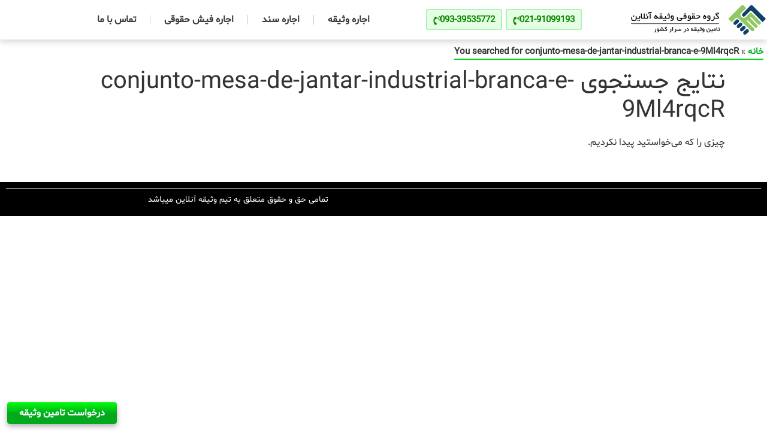

--- FILE ---
content_type: text/html; charset=UTF-8
request_url: https://vasighe.online/?s=conjunto-mesa-de-jantar-industrial-branca-e-9Ml4rqcR
body_size: 34997
content:
<!doctype html>
<html dir="rtl" lang="fa-IR">
<head>
	<meta charset="UTF-8">
	<meta name="viewport" content="width=device-width, initial-scale=1">
	<link rel="profile" href="https://gmpg.org/xfn/11">
	<meta name='robots' content='noindex, follow' />

	<!-- This site is optimized with the Yoast SEO Premium plugin v26.1 (Yoast SEO v26.2) - https://yoast.com/wordpress/plugins/seo/ -->
	<title>You searched for conjunto-mesa-de-jantar-industrial-branca-e-9Ml4rqcR | وثیقه آنلاین</title>
	<meta property="og:locale" content="fa_IR" />
	<meta property="og:type" content="article" />
	<meta property="og:title" content="You searched for conjunto-mesa-de-jantar-industrial-branca-e-9Ml4rqcR | وثیقه آنلاین" />
	<meta property="og:url" content="https://vasighe.online/search/conjunto-mesa-de-jantar-industrial-branca-e-9Ml4rqcR/" />
	<meta property="og:site_name" content="وثیقه آنلاین" />
	<meta name="twitter:card" content="summary_large_image" />
	<meta name="twitter:title" content="You searched for conjunto-mesa-de-jantar-industrial-branca-e-9Ml4rqcR | وثیقه آنلاین" />
	<meta name="twitter:site" content="@iransanad_co" />
	<script type="application/ld+json" class="yoast-schema-graph">{"@context":"https://schema.org","@graph":[{"@type":["CollectionPage","SearchResultsPage"],"@id":"https://vasighe.online/?s=conjunto-mesa-de-jantar-industrial-branca-e-9Ml4rqcR","url":"https://vasighe.online/?s=conjunto-mesa-de-jantar-industrial-branca-e-9Ml4rqcR","name":"You searched for conjunto-mesa-de-jantar-industrial-branca-e-9Ml4rqcR | وثیقه آنلاین","isPartOf":{"@id":"https://vasighe.online/#website"},"breadcrumb":{"@id":"#breadcrumb"},"inLanguage":"fa-IR"},{"@type":"BreadcrumbList","@id":"#breadcrumb","itemListElement":[{"@type":"ListItem","position":1,"name":"خانه","item":"https://vasighe.online/"},{"@type":"ListItem","position":2,"name":"You searched for conjunto-mesa-de-jantar-industrial-branca-e-9Ml4rqcR"}]},{"@type":"WebSite","@id":"https://vasighe.online/#website","url":"https://vasighe.online/","name":"وثیقه آنلاین","description":"گروه تامین سند و وثیقه","publisher":{"@id":"https://vasighe.online/#organization"},"potentialAction":[{"@type":"SearchAction","target":{"@type":"EntryPoint","urlTemplate":"https://vasighe.online/?s={search_term_string}"},"query-input":{"@type":"PropertyValueSpecification","valueRequired":true,"valueName":"search_term_string"}}],"inLanguage":"fa-IR"},{"@type":"Organization","@id":"https://vasighe.online/#organization","name":"تیم حقوقی وثیقه آنلاین","url":"https://vasighe.online/","logo":{"@type":"ImageObject","inLanguage":"fa-IR","@id":"https://vasighe.online/#/schema/logo/image/","url":"https://vasighe.online/wp-content/uploads/2023/09/cropped-36437477.jpg","contentUrl":"https://vasighe.online/wp-content/uploads/2023/09/cropped-36437477.jpg","width":512,"height":512,"caption":"تیم حقوقی وثیقه آنلاین"},"image":{"@id":"https://vasighe.online/#/schema/logo/image/"},"sameAs":["https://x.com/iransanad_co"]}]}</script>
	<!-- / Yoast SEO Premium plugin. -->


<link rel="alternate" type="application/rss+xml" title="وثیقه آنلاین &raquo; نتایج جست‌وجو برای  &#8220;conjunto-mesa-de-jantar-industrial-branca-e-9Ml4rqcR&#8221; خوراک" href="https://vasighe.online/search/conjunto-mesa-de-jantar-industrial-branca-e-9Ml4rqcR/feed/rss2/" />
<style id='wp-img-auto-sizes-contain-inline-css'>
img:is([sizes=auto i],[sizes^="auto," i]){contain-intrinsic-size:3000px 1500px}
/*# sourceURL=wp-img-auto-sizes-contain-inline-css */
</style>
<style id='wp-emoji-styles-inline-css'>

	img.wp-smiley, img.emoji {
		display: inline !important;
		border: none !important;
		box-shadow: none !important;
		height: 1em !important;
		width: 1em !important;
		margin: 0 0.07em !important;
		vertical-align: -0.1em !important;
		background: none !important;
		padding: 0 !important;
	}
/*# sourceURL=wp-emoji-styles-inline-css */
</style>
<link rel='stylesheet' id='wp-block-library-rtl-css' href='https://vasighe.online/wp-includes/css/dist/block-library/style-rtl.min.css?ver=6.9' media='all' />
<style id='global-styles-inline-css'>
:root{--wp--preset--aspect-ratio--square: 1;--wp--preset--aspect-ratio--4-3: 4/3;--wp--preset--aspect-ratio--3-4: 3/4;--wp--preset--aspect-ratio--3-2: 3/2;--wp--preset--aspect-ratio--2-3: 2/3;--wp--preset--aspect-ratio--16-9: 16/9;--wp--preset--aspect-ratio--9-16: 9/16;--wp--preset--color--black: #000000;--wp--preset--color--cyan-bluish-gray: #abb8c3;--wp--preset--color--white: #ffffff;--wp--preset--color--pale-pink: #f78da7;--wp--preset--color--vivid-red: #cf2e2e;--wp--preset--color--luminous-vivid-orange: #ff6900;--wp--preset--color--luminous-vivid-amber: #fcb900;--wp--preset--color--light-green-cyan: #7bdcb5;--wp--preset--color--vivid-green-cyan: #00d084;--wp--preset--color--pale-cyan-blue: #8ed1fc;--wp--preset--color--vivid-cyan-blue: #0693e3;--wp--preset--color--vivid-purple: #9b51e0;--wp--preset--gradient--vivid-cyan-blue-to-vivid-purple: linear-gradient(135deg,rgb(6,147,227) 0%,rgb(155,81,224) 100%);--wp--preset--gradient--light-green-cyan-to-vivid-green-cyan: linear-gradient(135deg,rgb(122,220,180) 0%,rgb(0,208,130) 100%);--wp--preset--gradient--luminous-vivid-amber-to-luminous-vivid-orange: linear-gradient(135deg,rgb(252,185,0) 0%,rgb(255,105,0) 100%);--wp--preset--gradient--luminous-vivid-orange-to-vivid-red: linear-gradient(135deg,rgb(255,105,0) 0%,rgb(207,46,46) 100%);--wp--preset--gradient--very-light-gray-to-cyan-bluish-gray: linear-gradient(135deg,rgb(238,238,238) 0%,rgb(169,184,195) 100%);--wp--preset--gradient--cool-to-warm-spectrum: linear-gradient(135deg,rgb(74,234,220) 0%,rgb(151,120,209) 20%,rgb(207,42,186) 40%,rgb(238,44,130) 60%,rgb(251,105,98) 80%,rgb(254,248,76) 100%);--wp--preset--gradient--blush-light-purple: linear-gradient(135deg,rgb(255,206,236) 0%,rgb(152,150,240) 100%);--wp--preset--gradient--blush-bordeaux: linear-gradient(135deg,rgb(254,205,165) 0%,rgb(254,45,45) 50%,rgb(107,0,62) 100%);--wp--preset--gradient--luminous-dusk: linear-gradient(135deg,rgb(255,203,112) 0%,rgb(199,81,192) 50%,rgb(65,88,208) 100%);--wp--preset--gradient--pale-ocean: linear-gradient(135deg,rgb(255,245,203) 0%,rgb(182,227,212) 50%,rgb(51,167,181) 100%);--wp--preset--gradient--electric-grass: linear-gradient(135deg,rgb(202,248,128) 0%,rgb(113,206,126) 100%);--wp--preset--gradient--midnight: linear-gradient(135deg,rgb(2,3,129) 0%,rgb(40,116,252) 100%);--wp--preset--font-size--small: 13px;--wp--preset--font-size--medium: 20px;--wp--preset--font-size--large: 36px;--wp--preset--font-size--x-large: 42px;--wp--preset--font-family--sabnam: sabnam;--wp--preset--spacing--20: 0.44rem;--wp--preset--spacing--30: 0.67rem;--wp--preset--spacing--40: 1rem;--wp--preset--spacing--50: 1.5rem;--wp--preset--spacing--60: 2.25rem;--wp--preset--spacing--70: 3.38rem;--wp--preset--spacing--80: 5.06rem;--wp--preset--shadow--natural: 6px 6px 9px rgba(0, 0, 0, 0.2);--wp--preset--shadow--deep: 12px 12px 50px rgba(0, 0, 0, 0.4);--wp--preset--shadow--sharp: 6px 6px 0px rgba(0, 0, 0, 0.2);--wp--preset--shadow--outlined: 6px 6px 0px -3px rgb(255, 255, 255), 6px 6px rgb(0, 0, 0);--wp--preset--shadow--crisp: 6px 6px 0px rgb(0, 0, 0);}:root { --wp--style--global--content-size: 800px;--wp--style--global--wide-size: 1200px; }:where(body) { margin: 0; }.wp-site-blocks > .alignleft { float: left; margin-right: 2em; }.wp-site-blocks > .alignright { float: right; margin-left: 2em; }.wp-site-blocks > .aligncenter { justify-content: center; margin-left: auto; margin-right: auto; }:where(.wp-site-blocks) > * { margin-block-start: 24px; margin-block-end: 0; }:where(.wp-site-blocks) > :first-child { margin-block-start: 0; }:where(.wp-site-blocks) > :last-child { margin-block-end: 0; }:root { --wp--style--block-gap: 24px; }:root :where(.is-layout-flow) > :first-child{margin-block-start: 0;}:root :where(.is-layout-flow) > :last-child{margin-block-end: 0;}:root :where(.is-layout-flow) > *{margin-block-start: 24px;margin-block-end: 0;}:root :where(.is-layout-constrained) > :first-child{margin-block-start: 0;}:root :where(.is-layout-constrained) > :last-child{margin-block-end: 0;}:root :where(.is-layout-constrained) > *{margin-block-start: 24px;margin-block-end: 0;}:root :where(.is-layout-flex){gap: 24px;}:root :where(.is-layout-grid){gap: 24px;}.is-layout-flow > .alignleft{float: left;margin-inline-start: 0;margin-inline-end: 2em;}.is-layout-flow > .alignright{float: right;margin-inline-start: 2em;margin-inline-end: 0;}.is-layout-flow > .aligncenter{margin-left: auto !important;margin-right: auto !important;}.is-layout-constrained > .alignleft{float: left;margin-inline-start: 0;margin-inline-end: 2em;}.is-layout-constrained > .alignright{float: right;margin-inline-start: 2em;margin-inline-end: 0;}.is-layout-constrained > .aligncenter{margin-left: auto !important;margin-right: auto !important;}.is-layout-constrained > :where(:not(.alignleft):not(.alignright):not(.alignfull)){max-width: var(--wp--style--global--content-size);margin-left: auto !important;margin-right: auto !important;}.is-layout-constrained > .alignwide{max-width: var(--wp--style--global--wide-size);}body .is-layout-flex{display: flex;}.is-layout-flex{flex-wrap: wrap;align-items: center;}.is-layout-flex > :is(*, div){margin: 0;}body .is-layout-grid{display: grid;}.is-layout-grid > :is(*, div){margin: 0;}body{padding-top: 0px;padding-right: 0px;padding-bottom: 0px;padding-left: 0px;}a:where(:not(.wp-element-button)){text-decoration: underline;}:root :where(.wp-element-button, .wp-block-button__link){background-color: #32373c;border-width: 0;color: #fff;font-family: inherit;font-size: inherit;font-style: inherit;font-weight: inherit;letter-spacing: inherit;line-height: inherit;padding-top: calc(0.667em + 2px);padding-right: calc(1.333em + 2px);padding-bottom: calc(0.667em + 2px);padding-left: calc(1.333em + 2px);text-decoration: none;text-transform: inherit;}.has-black-color{color: var(--wp--preset--color--black) !important;}.has-cyan-bluish-gray-color{color: var(--wp--preset--color--cyan-bluish-gray) !important;}.has-white-color{color: var(--wp--preset--color--white) !important;}.has-pale-pink-color{color: var(--wp--preset--color--pale-pink) !important;}.has-vivid-red-color{color: var(--wp--preset--color--vivid-red) !important;}.has-luminous-vivid-orange-color{color: var(--wp--preset--color--luminous-vivid-orange) !important;}.has-luminous-vivid-amber-color{color: var(--wp--preset--color--luminous-vivid-amber) !important;}.has-light-green-cyan-color{color: var(--wp--preset--color--light-green-cyan) !important;}.has-vivid-green-cyan-color{color: var(--wp--preset--color--vivid-green-cyan) !important;}.has-pale-cyan-blue-color{color: var(--wp--preset--color--pale-cyan-blue) !important;}.has-vivid-cyan-blue-color{color: var(--wp--preset--color--vivid-cyan-blue) !important;}.has-vivid-purple-color{color: var(--wp--preset--color--vivid-purple) !important;}.has-black-background-color{background-color: var(--wp--preset--color--black) !important;}.has-cyan-bluish-gray-background-color{background-color: var(--wp--preset--color--cyan-bluish-gray) !important;}.has-white-background-color{background-color: var(--wp--preset--color--white) !important;}.has-pale-pink-background-color{background-color: var(--wp--preset--color--pale-pink) !important;}.has-vivid-red-background-color{background-color: var(--wp--preset--color--vivid-red) !important;}.has-luminous-vivid-orange-background-color{background-color: var(--wp--preset--color--luminous-vivid-orange) !important;}.has-luminous-vivid-amber-background-color{background-color: var(--wp--preset--color--luminous-vivid-amber) !important;}.has-light-green-cyan-background-color{background-color: var(--wp--preset--color--light-green-cyan) !important;}.has-vivid-green-cyan-background-color{background-color: var(--wp--preset--color--vivid-green-cyan) !important;}.has-pale-cyan-blue-background-color{background-color: var(--wp--preset--color--pale-cyan-blue) !important;}.has-vivid-cyan-blue-background-color{background-color: var(--wp--preset--color--vivid-cyan-blue) !important;}.has-vivid-purple-background-color{background-color: var(--wp--preset--color--vivid-purple) !important;}.has-black-border-color{border-color: var(--wp--preset--color--black) !important;}.has-cyan-bluish-gray-border-color{border-color: var(--wp--preset--color--cyan-bluish-gray) !important;}.has-white-border-color{border-color: var(--wp--preset--color--white) !important;}.has-pale-pink-border-color{border-color: var(--wp--preset--color--pale-pink) !important;}.has-vivid-red-border-color{border-color: var(--wp--preset--color--vivid-red) !important;}.has-luminous-vivid-orange-border-color{border-color: var(--wp--preset--color--luminous-vivid-orange) !important;}.has-luminous-vivid-amber-border-color{border-color: var(--wp--preset--color--luminous-vivid-amber) !important;}.has-light-green-cyan-border-color{border-color: var(--wp--preset--color--light-green-cyan) !important;}.has-vivid-green-cyan-border-color{border-color: var(--wp--preset--color--vivid-green-cyan) !important;}.has-pale-cyan-blue-border-color{border-color: var(--wp--preset--color--pale-cyan-blue) !important;}.has-vivid-cyan-blue-border-color{border-color: var(--wp--preset--color--vivid-cyan-blue) !important;}.has-vivid-purple-border-color{border-color: var(--wp--preset--color--vivid-purple) !important;}.has-vivid-cyan-blue-to-vivid-purple-gradient-background{background: var(--wp--preset--gradient--vivid-cyan-blue-to-vivid-purple) !important;}.has-light-green-cyan-to-vivid-green-cyan-gradient-background{background: var(--wp--preset--gradient--light-green-cyan-to-vivid-green-cyan) !important;}.has-luminous-vivid-amber-to-luminous-vivid-orange-gradient-background{background: var(--wp--preset--gradient--luminous-vivid-amber-to-luminous-vivid-orange) !important;}.has-luminous-vivid-orange-to-vivid-red-gradient-background{background: var(--wp--preset--gradient--luminous-vivid-orange-to-vivid-red) !important;}.has-very-light-gray-to-cyan-bluish-gray-gradient-background{background: var(--wp--preset--gradient--very-light-gray-to-cyan-bluish-gray) !important;}.has-cool-to-warm-spectrum-gradient-background{background: var(--wp--preset--gradient--cool-to-warm-spectrum) !important;}.has-blush-light-purple-gradient-background{background: var(--wp--preset--gradient--blush-light-purple) !important;}.has-blush-bordeaux-gradient-background{background: var(--wp--preset--gradient--blush-bordeaux) !important;}.has-luminous-dusk-gradient-background{background: var(--wp--preset--gradient--luminous-dusk) !important;}.has-pale-ocean-gradient-background{background: var(--wp--preset--gradient--pale-ocean) !important;}.has-electric-grass-gradient-background{background: var(--wp--preset--gradient--electric-grass) !important;}.has-midnight-gradient-background{background: var(--wp--preset--gradient--midnight) !important;}.has-small-font-size{font-size: var(--wp--preset--font-size--small) !important;}.has-medium-font-size{font-size: var(--wp--preset--font-size--medium) !important;}.has-large-font-size{font-size: var(--wp--preset--font-size--large) !important;}.has-x-large-font-size{font-size: var(--wp--preset--font-size--x-large) !important;}.has-sabnam-font-family{font-family: var(--wp--preset--font-family--sabnam) !important;}
/*# sourceURL=global-styles-inline-css */
</style>

<link rel='stylesheet' id='jet-engine-frontend-css' href='https://vasighe.online/wp-content/plugins/jet-engine/assets/css/frontend.css?ver=3.7.4' media='all' />
<link rel='stylesheet' id='uaf_client_css-css' href='https://vasighe.online/wp-content/uploads/useanyfont/uaf.css?ver=1757251690' media='all' />
<link rel='stylesheet' id='hello-elementor-css' href='https://vasighe.online/wp-content/themes/hello-elementor/assets/css/reset.css?ver=3.4.4' media='all' />
<link rel='stylesheet' id='hello-elementor-theme-style-css' href='https://vasighe.online/wp-content/themes/hello-elementor/assets/css/theme.css?ver=3.4.4' media='all' />
<link rel='stylesheet' id='hello-elementor-header-footer-css' href='https://vasighe.online/wp-content/themes/hello-elementor/assets/css/header-footer.css?ver=3.4.4' media='all' />
<link rel='stylesheet' id='elementor-frontend-css' href='https://vasighe.online/wp-content/plugins/elementor/assets/css/frontend-rtl.min.css?ver=3.32.5' media='all' />
<link rel='stylesheet' id='elementor-post-10-css' href='https://vasighe.online/wp-content/uploads/elementor/css/post-10.css?ver=1768450097' media='all' />
<link rel='stylesheet' id='widget-image-css' href='https://vasighe.online/wp-content/plugins/elementor/assets/css/widget-image-rtl.min.css?ver=3.32.5' media='all' />
<link rel='stylesheet' id='widget-nav-menu-css' href='https://vasighe.online/wp-content/plugins/elementor-pro/assets/css/widget-nav-menu-rtl.min.css?ver=3.32.2' media='all' />
<link rel='stylesheet' id='widget-breadcrumbs-css' href='https://vasighe.online/wp-content/plugins/elementor-pro/assets/css/widget-breadcrumbs-rtl.min.css?ver=3.32.2' media='all' />
<link rel='stylesheet' id='widget-icon-list-css' href='https://vasighe.online/wp-content/plugins/elementor/assets/css/widget-icon-list-rtl.min.css?ver=3.32.5' media='all' />
<link rel='stylesheet' id='widget-social-icons-css' href='https://vasighe.online/wp-content/plugins/elementor/assets/css/widget-social-icons-rtl.min.css?ver=3.32.5' media='all' />
<link rel='stylesheet' id='e-apple-webkit-css' href='https://vasighe.online/wp-content/plugins/elementor/assets/css/conditionals/apple-webkit.min.css?ver=3.32.5' media='all' />
<link rel='stylesheet' id='widget-heading-css' href='https://vasighe.online/wp-content/plugins/elementor/assets/css/widget-heading-rtl.min.css?ver=3.32.5' media='all' />
<link rel='stylesheet' id='elementor-icons-css' href='https://vasighe.online/wp-content/plugins/elementor/assets/lib/eicons/css/elementor-icons.min.css?ver=5.44.0' media='all' />
<link rel='stylesheet' id='elementor-post-20-css' href='https://vasighe.online/wp-content/uploads/elementor/css/post-20.css?ver=1768450097' media='all' />
<link rel='stylesheet' id='elementor-post-88-css' href='https://vasighe.online/wp-content/uploads/elementor/css/post-88.css?ver=1768450097' media='all' />
<link rel='stylesheet' id='elementor-gf-local-roboto-css' href='https://vasighe.online/wp-content/uploads/elementor/google-fonts/css/roboto.css?ver=1746698001' media='all' />
<link rel='stylesheet' id='elementor-gf-local-robotoslab-css' href='https://vasighe.online/wp-content/uploads/elementor/google-fonts/css/robotoslab.css?ver=1746698002' media='all' />
<link rel='stylesheet' id='elementor-icons-shared-0-css' href='https://vasighe.online/wp-content/plugins/elementor/assets/lib/font-awesome/css/fontawesome.min.css?ver=5.15.3' media='all' />
<link rel='stylesheet' id='elementor-icons-fa-solid-css' href='https://vasighe.online/wp-content/plugins/elementor/assets/lib/font-awesome/css/solid.min.css?ver=5.15.3' media='all' />
<link rel='stylesheet' id='elementor-icons-fa-brands-css' href='https://vasighe.online/wp-content/plugins/elementor/assets/lib/font-awesome/css/brands.min.css?ver=5.15.3' media='all' />
<script src="https://vasighe.online/wp-includes/js/jquery/jquery.min.js?ver=3.7.1" id="jquery-core-js"></script>
<script src="https://vasighe.online/wp-includes/js/jquery/jquery-migrate.min.js?ver=3.4.1" id="jquery-migrate-js"></script>
<meta name="generator" content="Elementor 3.32.5; features: additional_custom_breakpoints; settings: css_print_method-external, google_font-enabled, font_display-swap">
			<style>
				.e-con.e-parent:nth-of-type(n+4):not(.e-lazyloaded):not(.e-no-lazyload),
				.e-con.e-parent:nth-of-type(n+4):not(.e-lazyloaded):not(.e-no-lazyload) * {
					background-image: none !important;
				}
				@media screen and (max-height: 1024px) {
					.e-con.e-parent:nth-of-type(n+3):not(.e-lazyloaded):not(.e-no-lazyload),
					.e-con.e-parent:nth-of-type(n+3):not(.e-lazyloaded):not(.e-no-lazyload) * {
						background-image: none !important;
					}
				}
				@media screen and (max-height: 640px) {
					.e-con.e-parent:nth-of-type(n+2):not(.e-lazyloaded):not(.e-no-lazyload),
					.e-con.e-parent:nth-of-type(n+2):not(.e-lazyloaded):not(.e-no-lazyload) * {
						background-image: none !important;
					}
				}
			</style>
			<style class='wp-fonts-local'>
@font-face{font-family:sabnam;font-style:normal;font-weight:400;font-display:fallback;src:url('https://vasighe.online/wp-content/uploads/useanyfont/3380sabnam.woff2') format('woff2');}
</style>
<link rel="icon" href="https://vasighe.online/wp-content/uploads/2023/02/Layer-1-150x150.png" sizes="32x32" />
<link rel="icon" href="https://vasighe.online/wp-content/uploads/2023/02/Layer-1.png" sizes="192x192" />
<link rel="apple-touch-icon" href="https://vasighe.online/wp-content/uploads/2023/02/Layer-1.png" />
<meta name="msapplication-TileImage" content="https://vasighe.online/wp-content/uploads/2023/02/Layer-1.png" />
</head>
<body class="rtl search search-no-results wp-custom-logo wp-embed-responsive wp-theme-hello-elementor hello-elementor-default elementor-default elementor-kit-10">


<a class="skip-link screen-reader-text" href="#content">پرش به محتوا</a>

		<header data-elementor-type="header" data-elementor-id="20" class="elementor elementor-20 elementor-location-header" data-elementor-post-type="elementor_library">
					<section class="elementor-section elementor-top-section elementor-element elementor-element-cfc3a00 elementor-section-boxed elementor-section-height-default elementor-section-height-default" data-id="cfc3a00" data-element_type="section">
						<div class="elementor-container elementor-column-gap-default">
					<div class="elementor-column elementor-col-33 elementor-top-column elementor-element elementor-element-1fa0e9c" data-id="1fa0e9c" data-element_type="column">
			<div class="elementor-widget-wrap elementor-element-populated">
						<div class="elementor-element elementor-element-a371410 elementor-widget elementor-widget-theme-site-logo elementor-widget-image" data-id="a371410" data-element_type="widget" data-widget_type="theme-site-logo.default">
				<div class="elementor-widget-container">
											<a href="https://vasighe.online">
			<img fetchpriority="high" width="798" height="171" src="https://vasighe.online/wp-content/uploads/2023/02/download.png" class="attachment-full size-full wp-image-15100" alt="" srcset="https://vasighe.online/wp-content/uploads/2023/02/download.png 798w, https://vasighe.online/wp-content/uploads/2023/02/download-300x64.png 300w, https://vasighe.online/wp-content/uploads/2023/02/download-768x165.png 768w" sizes="(max-width: 798px) 100vw, 798px" />				</a>
											</div>
				</div>
					</div>
		</div>
				<div class="elementor-column elementor-col-33 elementor-top-column elementor-element elementor-element-ec97c7e" data-id="ec97c7e" data-element_type="column" data-settings="{&quot;background_background&quot;:&quot;classic&quot;}">
			<div class="elementor-widget-wrap elementor-element-populated">
						<div class="elementor-element elementor-element-a7931ae elementor-align-center elementor-widget__width-auto elementor-widget-tablet__width-auto elementor-widget elementor-widget-button" data-id="a7931ae" data-element_type="widget" data-widget_type="button.default">
				<div class="elementor-widget-container">
									<div class="elementor-button-wrapper">
					<a class="elementor-button elementor-button-link elementor-size-sm" href="tel:02191099193">
						<span class="elementor-button-content-wrapper">
						<span class="elementor-button-icon">
				<i aria-hidden="true" class="fas fa-phone-volume"></i>			</span>
									<span class="elementor-button-text">021-91099193</span>
					</span>
					</a>
				</div>
								</div>
				</div>
				<div class="elementor-element elementor-element-14582a2 elementor-align-center elementor-widget__width-auto elementor-widget-tablet__width-auto elementor-widget elementor-widget-button" data-id="14582a2" data-element_type="widget" data-widget_type="button.default">
				<div class="elementor-widget-container">
									<div class="elementor-button-wrapper">
					<a class="elementor-button elementor-button-link elementor-size-sm" href="tel:09339535772">
						<span class="elementor-button-content-wrapper">
						<span class="elementor-button-icon">
				<i aria-hidden="true" class="fas fa-phone-volume"></i>			</span>
									<span class="elementor-button-text">093-39535772</span>
					</span>
					</a>
				</div>
								</div>
				</div>
					</div>
		</div>
				<div class="elementor-column elementor-col-33 elementor-top-column elementor-element elementor-element-2c1eef4" data-id="2c1eef4" data-element_type="column">
			<div class="elementor-widget-wrap elementor-element-populated">
						<div class="elementor-element elementor-element-5a6abe4 elementor-nav-menu__align-start elementor-nav-menu--dropdown-mobile elementor-nav-menu--stretch elementor-widget__width-initial elementor-nav-menu__text-align-aside elementor-nav-menu--toggle elementor-nav-menu--burger elementor-widget elementor-widget-nav-menu" data-id="5a6abe4" data-element_type="widget" data-settings="{&quot;full_width&quot;:&quot;stretch&quot;,&quot;layout&quot;:&quot;horizontal&quot;,&quot;submenu_icon&quot;:{&quot;value&quot;:&quot;&lt;i class=\&quot;fas fa-caret-down\&quot; aria-hidden=\&quot;true\&quot;&gt;&lt;\/i&gt;&quot;,&quot;library&quot;:&quot;fa-solid&quot;},&quot;toggle&quot;:&quot;burger&quot;}" data-widget_type="nav-menu.default">
				<div class="elementor-widget-container">
								<nav aria-label="Menu" class="elementor-nav-menu--main elementor-nav-menu__container elementor-nav-menu--layout-horizontal e--pointer-underline e--animation-none">
				<ul id="menu-1-5a6abe4" class="elementor-nav-menu"><li class="menu-item menu-item-type-post_type menu-item-object-page menu-item-33"><a href="https://vasighe.online/%d8%a7%d8%ac%d8%a7%d8%b1%d9%87-%d9%88%d8%ab%db%8c%d9%82%d9%87/" class="elementor-item">اجاره وثیقه</a></li>
<li class="menu-item menu-item-type-post_type menu-item-object-page menu-item-34"><a href="https://vasighe.online/%d8%a7%d8%ac%d8%a7%d8%b1%d9%87-%d8%b3%d9%86%d8%af/" class="elementor-item">اجاره سند</a></li>
<li class="menu-item menu-item-type-post_type menu-item-object-page menu-item-38"><a href="https://vasighe.online/%d8%a7%d8%ac%d8%a7%d8%b1%d9%87-%d9%81%db%8c%d8%b4-%d8%ad%d9%82%d9%88%d9%82%db%8c/" class="elementor-item">اجاره فیش حقوقی</a></li>
<li class="menu-item menu-item-type-post_type menu-item-object-page menu-item-14450"><a href="https://vasighe.online/contact/" class="elementor-item">تماس با ما</a></li>
</ul>			</nav>
					<div class="elementor-menu-toggle" role="button" tabindex="0" aria-label="Menu Toggle" aria-expanded="false">
			<i aria-hidden="true" role="presentation" class="elementor-menu-toggle__icon--open eicon-menu-bar"></i><i aria-hidden="true" role="presentation" class="elementor-menu-toggle__icon--close eicon-close"></i>		</div>
					<nav class="elementor-nav-menu--dropdown elementor-nav-menu__container" aria-hidden="true">
				<ul id="menu-2-5a6abe4" class="elementor-nav-menu"><li class="menu-item menu-item-type-post_type menu-item-object-page menu-item-33"><a href="https://vasighe.online/%d8%a7%d8%ac%d8%a7%d8%b1%d9%87-%d9%88%d8%ab%db%8c%d9%82%d9%87/" class="elementor-item" tabindex="-1">اجاره وثیقه</a></li>
<li class="menu-item menu-item-type-post_type menu-item-object-page menu-item-34"><a href="https://vasighe.online/%d8%a7%d8%ac%d8%a7%d8%b1%d9%87-%d8%b3%d9%86%d8%af/" class="elementor-item" tabindex="-1">اجاره سند</a></li>
<li class="menu-item menu-item-type-post_type menu-item-object-page menu-item-38"><a href="https://vasighe.online/%d8%a7%d8%ac%d8%a7%d8%b1%d9%87-%d9%81%db%8c%d8%b4-%d8%ad%d9%82%d9%88%d9%82%db%8c/" class="elementor-item" tabindex="-1">اجاره فیش حقوقی</a></li>
<li class="menu-item menu-item-type-post_type menu-item-object-page menu-item-14450"><a href="https://vasighe.online/contact/" class="elementor-item" tabindex="-1">تماس با ما</a></li>
</ul>			</nav>
						</div>
				</div>
					</div>
		</div>
					</div>
		</section>
				<section class="elementor-section elementor-top-section elementor-element elementor-element-74287e7 elementor-section-boxed elementor-section-height-default elementor-section-height-default" data-id="74287e7" data-element_type="section">
						<div class="elementor-container elementor-column-gap-default">
					<div class="elementor-column elementor-col-100 elementor-top-column elementor-element elementor-element-f636e52" data-id="f636e52" data-element_type="column">
			<div class="elementor-widget-wrap elementor-element-populated">
						<div class="elementor-element elementor-element-38f3149 elementor-widget__width-auto elementor-widget elementor-widget-breadcrumbs" data-id="38f3149" data-element_type="widget" data-widget_type="breadcrumbs.default">
				<div class="elementor-widget-container">
					<p id="breadcrumbs"><span><span><a href="https://vasighe.online/">خانه</a></span> » <span class="breadcrumb_last" aria-current="page"><strong>You searched for conjunto-mesa-de-jantar-industrial-branca-e-9Ml4rqcR</strong></span></span></p>				</div>
				</div>
					</div>
		</div>
					</div>
		</section>
				</header>
		<main id="content" class="site-main">

			<div class="page-header">
			<h1 class="entry-title">
				نتایج جستجوی				<span>conjunto-mesa-de-jantar-industrial-branca-e-9Ml4rqcR</span>
			</h1>
		</div>
	
	<div class="page-content">
					<p>چیزی را که می‌خواستید پیدا نکردیم.</p>
			</div>

	
</main>
		<footer data-elementor-type="footer" data-elementor-id="88" class="elementor elementor-88 elementor-location-footer" data-elementor-post-type="elementor_library">
					<footer class="elementor-section elementor-inner-section elementor-element elementor-element-6927dbec elementor-hidden-desktop elementor-hidden-tablet elementor-hidden-mobile elementor-section-boxed elementor-section-height-default elementor-section-height-default" data-id="6927dbec" data-element_type="section" data-settings="{&quot;background_background&quot;:&quot;classic&quot;}">
							<div class="elementor-background-overlay"></div>
							<div class="elementor-container elementor-column-gap-no">
					<div class="elementor-column elementor-col-25 elementor-inner-column elementor-element elementor-element-3a79e7d2" data-id="3a79e7d2" data-element_type="column">
			<div class="elementor-widget-wrap elementor-element-populated">
						<div class="elementor-element elementor-element-fd8f4fe elementor-widget__width-auto elementor-fixed elementor-icon-list--layout-traditional elementor-list-item-link-full_width elementor-widget elementor-widget-icon-list" data-id="fd8f4fe" data-element_type="widget" data-settings="{&quot;_position&quot;:&quot;fixed&quot;}" data-widget_type="icon-list.default">
				<div class="elementor-widget-container">
							<ul class="elementor-icon-list-items">
							<li class="elementor-icon-list-item">
											<a href="tel:02191099193">

												<span class="elementor-icon-list-icon">
							<i aria-hidden="true" class="fas fa-phone"></i>						</span>
										<span class="elementor-icon-list-text">021-91099193</span>
											</a>
									</li>
								<li class="elementor-icon-list-item">
											<a href="tel:09339535772">

												<span class="elementor-icon-list-icon">
							<i aria-hidden="true" class="fas fa-phone"></i>						</span>
										<span class="elementor-icon-list-text">093-39535772</span>
											</a>
									</li>
						</ul>
						</div>
				</div>
					</div>
		</div>
				<div class="elementor-column elementor-col-25 elementor-inner-column elementor-element elementor-element-32277def" data-id="32277def" data-element_type="column">
			<div class="elementor-widget-wrap elementor-element-populated">
						<div class="elementor-element elementor-element-1efbfd82 elementor-shape-circle elementor-grid-1 elementor-widget__width-auto elementor-fixed e-grid-align-center elementor-widget elementor-widget-social-icons" data-id="1efbfd82" data-element_type="widget" data-settings="{&quot;_position&quot;:&quot;fixed&quot;}" data-widget_type="social-icons.default">
				<div class="elementor-widget-container">
							<div class="elementor-social-icons-wrapper elementor-grid" role="list">
							<span class="elementor-grid-item" role="listitem">
					<a class="elementor-icon elementor-social-icon elementor-social-icon-phone-square elementor-repeater-item-05a1da6" href="tel:02191099193" target="_blank">
						<span class="elementor-screen-only">Phone-square</span>
						<i aria-hidden="true" class="fas fa-phone-square"></i>					</a>
				</span>
							<span class="elementor-grid-item" role="listitem">
					<a class="elementor-icon elementor-social-icon elementor-social-icon- elementor-repeater-item-c23506a" href="https://ble.ir/support_team_24" target="_blank">
						<span class="elementor-screen-only"></span>
						<svg xmlns="http://www.w3.org/2000/svg" xmlns:xlink="http://www.w3.org/1999/xlink" xmlns:xodm="http://www.corel.com/coreldraw/odm/2003" xml:space="preserve" width="4.93493in" height="4.93356in" fill-rule="evenodd" clip-rule="evenodd" viewBox="0 0 4935 4934"> <defs> <linearGradient id="id0" gradientUnits="userSpaceOnUse" x1="3888" y1="420" x2="407" y2="3891"> <stop offset="0" stop-opacity="1" stop-color="#6DC5A7"></stop> <stop offset="1" stop-opacity="1" stop-color="#3B4580"></stop> </linearGradient> </defs> <g id="Layer_x0020_1"> <metadata id="CorelCorpID_0Corel-Layer"></metadata> <path fill="url(#id0)" d="M4925 2644c-4,88 -13,178 -34,264 -8,81 -31,161 -53,239 -25,96 -62,189 -98,282 -33,77 -71,153 -110,227 -38,66 -77,132 -120,195 -47,69 -97,136 -151,200 -55,65 -112,129 -173,187 -79,77 -164,149 -253,215 -76,56 -156,109 -239,156 -93,56 -191,101 -291,144 -106,43 -215,78 -325,108 -96,21 -192,45 -291,53 -183,28 -369,29 -553,11 -166,-13 -330,-48 -490,-95l0 -3c-768,-224 -1399,-856 -1633,-1620 -51,-165 -87,-335 -100,-507 -19,-167 -10,-336 -11,-503 -1,-134 -1,-268 0,-403 -1,-138 -1,-276 0,-414 -1,-118 0,-237 0,-355 0,-119 -1,-238 1,-357 -2,-118 0,-235 -1,-353 -8,-89 21,-181 88,-241 71,-64 175,-88 266,-57 55,19 102,52 151,83 177,116 348,241 517,369 18,-10 36,-21 53,-33 68,-47 138,-91 210,-130 73,-41 149,-76 226,-109 81,-34 164,-63 248,-89 89,-25 179,-50 271,-63 100,-20 203,-32 305,-36 126,-8 252,-5 377,8 95,9 190,23 283,45 634,133 1205,534 1552,1081 154,241 267,509 328,788 23,103 42,209 48,315 14,132 15,267 4,399z"></path> <path fill="#FEFEFE" fill-rule="nonzero" d="M3396 1364c100,-29 209,-26 308,6 126,48 228,148 284,271 41,113 46,239 4,353 -30,80 -83,149 -145,206 -55,54 -109,109 -164,164 -58,58 -117,116 -174,174 -56,56 -112,111 -167,167 -61,61 -122,121 -182,182 -69,69 -138,138 -207,207 -65,66 -131,131 -196,196 -66,66 -132,132 -198,198 -61,58 -116,123 -184,173 -85,54 -185,80 -286,79 -116,-7 -231,-53 -314,-136 -258,-258 -516,-516 -775,-774 -63,-63 -106,-143 -128,-229 -23,-118 -10,-244 51,-349 46,-82 117,-146 198,-192 89,-42 188,-59 286,-48 106,16 207,64 281,142 140,140 280,281 421,420 43,-40 83,-83 124,-125 59,-57 117,-115 174,-174 56,-53 110,-108 163,-163 38,-34 73,-72 109,-108 59,-58 117,-116 175,-175 55,-53 109,-108 163,-163 58,-57 115,-115 173,-172 58,-59 130,-104 208,-130z"></path> </g> </svg>					</a>
				</span>
							<span class="elementor-grid-item" role="listitem">
					<a class="elementor-icon elementor-social-icon elementor-social-icon- elementor-repeater-item-bb0bfe4" href="https://eitaa.com/support_team_24" target="_blank">
						<span class="elementor-screen-only"></span>
						<svg xmlns="http://www.w3.org/2000/svg" xmlns:xlink="http://www.w3.org/1999/xlink" xmlns:xodm="http://www.corel.com/coreldraw/odm/2003" xml:space="preserve" width="38.3239in" height="39.276in" style="shape-rendering:geometricPrecision; text-rendering:geometricPrecision; image-rendering:optimizeQuality; fill-rule:evenodd; clip-rule:evenodd" viewBox="0 0 38323.86 39276.04"> <defs> <style type="text/css"> .fil0 {fill:#EF7F1A} </style> </defs> <g id="Layer_x0020_1"> <metadata id="CorelCorpID_0Corel-Layer"></metadata> <g id="_2588734404864"> <path class="fil0" d="M10947.69 2l16424.48 0c6022.4,0 10949.69,4919.9 10949.69,10942.19l0 5281.25c-5398.96,2427.08 -10845.63,14413.33 -18784.06,11808.75 -653.85,464.69 -2160.83,2379.37 -2266.98,3832.19 -2748.85,-366.04 -5917.92,-3516.25 -5537.6,-6913.33 -4574.58,-3309.37 -796.67,-9418.65 2831.56,-11877.5 7776.04,-5270.21 18571.46,-737.6 12566.56,3030.52 -3651.36,2290.52 -11459.59,3804.37 -10647.71,-1820.63 -2141.98,617.92 -3513.02,4611.77 -934.17,6692.6 -2388.96,2347.19 -1929.69,6661.56 623.96,8078.13 2582.61,-6690.83 11571.46,-5816.87 15203.65,-13804.69 2732.4,-6008.96 -1318.65,-12854.89 -9418.23,-11802.81 -6113.13,793.85 -11842.81,5950.21 -14708.33,12065.83 -2907.5,6205 -2475.2,14513.33 3495.42,18700.83 7025.73,4927.92 14505.83,364.58 19036.25,-5598.85 2670.21,-3515.1 5003.54,-7409.69 8539.69,-9658.23l0 9362.6c0,6022.29 -4927.08,10957.19 -10949.69,10957.19l-16424.48 0c-6022.39,0 -10949.69,-4927.39 -10949.69,-10949.69l0 -17376.67c0,-6022.39 4927.3,-10949.69 10949.69,-10949.69z"></path> </g> </g> </svg>					</a>
				</span>
							<span class="elementor-grid-item" role="listitem">
					<a class="elementor-icon elementor-social-icon elementor-social-icon- elementor-repeater-item-5c33787" href="https://rubika.ir/Support_team_24" target="_blank">
						<span class="elementor-screen-only"></span>
						<svg xmlns="http://www.w3.org/2000/svg" xmlns:xlink="http://www.w3.org/1999/xlink" xmlns:xodm="http://www.corel.com/coreldraw/odm/2003" xml:space="preserve" width="2in" height="2in" style="shape-rendering:geometricPrecision; text-rendering:geometricPrecision; image-rendering:optimizeQuality; fill-rule:evenodd; clip-rule:evenodd" viewBox="0 0 2000 2000"> <defs> <clipPath id="id0"> <rect x="-0.87" y="0.3" width="2000" height="2000"></rect> </clipPath> </defs> <g id="Layer_x0020_1"> <metadata id="CorelCorpID_0Corel-Layer"></metadata> <g style="clip-path:url(#id0)"> <image x="-0.87" y="0.3" width="2000" height="2000" xlink:href="[data-uri] ABJ0AAASdAHeZh94AAAgAElEQVR4nO19C3hcVbn2mvtkJjPpJOmkk6RNLyktUEppbWkplwKtBf0B 5RSECoIiKtXi7/GIoEf8AY+onKMHUfQoelAqIlZQK5fSUsqtlFZKKb2kbZo2kOskaZqZZO6X/9vz TVb27NmzZ1/nkuZ9+kz37Mysveadd779rm/djIlEgmgGo3ZFiy09PNy+7ehtcLCjxw6PNnPynsv/ rkLpyWT8xb2rOScDEd13XrhmvqfpugU/lV/6C++uFPjrvu72fd3X3DP/HlvDUmmlD9691LIodgkh rzZPErjAyaRh+duHLqgf/Nn5H9XpDPlLDzx+U7illT69pPXUkN2411PJeVk0qdscuoY+/crbL8Hj z5dembP0QOfO8CP/N/v6VSMx9jU45bLx5Z0vcK5h5K1yrmv8rvqWw0MxgZfhNegF0qX7NwbM84Te Y/zEDrPJ/FTq+Lxn/lfgla5/3/eLf2u444r5hM1MZH89PJrndXHLnfMN8/xPsc+8e+1nQakLn/09 55W1D+yPh5lffs8jmwmn9Oxr6O3V1o+9xFtBUAhc463u7nVvvQhPq54f0O/ojGd/Yt43wzV8d/xk 2rRG3r9SLPN49nzyMzdc/hOXPqNk/AT8pT8SOh8eb4cP2OOFA4/Hw1+DaCQUDMFBMB7cFyfnVVpp ofx1fzS5LPsV3d3dsXhsauNUdrnhcDSZyKjvu8PMleabzDyl9xP7H0MgGv5obDQY4RoGh3WSxZ5d Lhv7opEqomsymTJKvz9w7mx9zvcg4v5QmJixaJ3ekOsaEYP1q+73M0pH7jifixcC5UKt/9OxJ3Xo yCgdAZ+LZHHHARSdfQEo98cNRxM+P+fFPJrBa+StOx7A468d78LThI/nxTylQ0X+eva0r3acDETi v5vbkKvu8M/4zDpibzHPM+JvMH/pr5zdxH56S0unzWz4xcwpnLpjucSePom/7dgHc5AcStFY6d5q 1wGPM/v68AngGnCAn8P0+sOJ4WdouRk1nXaYpH7nVV/+SEbp9zz1+Y8+sIX301F87eDWT7t+f/nw oPDL4HNYr/xWRukQMQYevqHmq0/les/5oQeYV+uScC+0kfjiVq48EJb1/82+zY4xA+Hb/+hnfD5f w91/Zb9hefiBWDKjiAAxwDXgZsIp2vWDnZwz3G/V6XTCNe7fu3vPSLq+uW5FeEOHaxirko573uZ9 DX8EvnfBYnh88OUkWJcchTOIJXW26/4p8AIhP4OG6+7nP2HSJbP/euV5WwXem790xA8+9lfONZbP egYIzPtGUaWzryEVRu0ctob2WlTRr757KagbtLGr1wZP77roSUclXxCQVPTbrRef9EOUZ4yncfTL /NHra+HxgSv/JrPoY94/H+n8H/jZ0jNQa/YLwLYLX4CnaGhaBL73Kc+i2JFMP23Mkvk/gp84/uqL Z1TV4M9NqGhwa6fuWU6fYtyghp1dayiUHveG+sGH3tS0YFmmzxkrGsw/7+eiF8BaH46feTQyJ/tl G9r3wr+fLLrcPHoHNgqXy76AcfrqbwWbhV/2tXdeXl47c23znHTRA+vujH1Qn21xKagnfXcxofaT F+GWxMENfyVbv5kuOvZBB8ntoTlxDggFf3vTqy8eGOhmnx8K66Y/8B77DI+BNrm7dW6GVjT8vLXb cMkV8HjDy0/QQl1Zr+ERX9Tr2dg59+Zv3W3LZ7ueuvzmb927AVw571+5RY/6UDKSQqXDmes3DTc/ sBUky3LyF41+nI1hvw/+1dTWsJnBQrFcxBBJwgUaTdZqljc25iqUjYH+AXicMsU9PML4bnahbHRE Q6AHuMBY0bf7z5vP/TQ8gKYF8EOfooXLftmXrfsyai3GynKQXe4d9q6F+l76VLJX5sVqa3CNqYVz kt8owzcuXBZlwzvT9es9z/C+hqdotLK9LZ0XupK31/E3DNNudvNlD7UYyTzC65Iziub42DcGdW8M ci+A3h4KZb8RwwPnAkzR8y6Zsf/V4xzfzbnArVMdl9qd2YUKXIAp+vv33+RYx22vc/D4h/59wW9+ N9zBY6gyMempn4wVDQBH+fnHn/vTrgHeV88Ofr9aF4evdvv0tKPMVS7bvo5x/ditH3/sVsKpfnXi 0OzIRtSLcVQ1cMeBm9nlxzK8vf2B18y8rWMKqD484gXQE1OwfTca+wZfeCqJcjx8zqLZF/jOC5kv zdK6tfli1w/+g7eEnEUjwGPAPf7eF6/NrnW1I3J+82sC781TNEmlY+ACgc6dD+57EGsNrZtLzntF +F2iikYAlQ805LFhPEVrmmbWDio7bPhe3g/eBfaWeub5nqarm79uqeSPI7KhQr3B3e7tuTllxRHM AbW2qSz0nXgMn+GK5gfFWP+8kFlv+EEd7br3mJe2fEXd+VKfYS0eXzZ75aXN6+VdnUitd2Tfn+LH HjpaXdHptMi+JGLb0a3wD1z75NpLvjtvqbsy2zwKIX+9QQbxjd+myXLLItLsDcI/OObN8ufFyaRh +8gVZkPaX5nDuvv2p28lddZa3gaShHqHXvh+8NU8/TuY28fjvJ+B3SAy8xvIdOsLj7PbYGzk6ToR D/ZnaHUzQoJofyDG33gTA2zgwQFthbExVm/Qw8idN2CrRgmgTXjOR+6frzNcCfZseHD1S3JyK2y8 2d+2//e7v3X3tZU229hV6NGpG75GiId4009py0wMdEaSXPKzbBMBvzZoG+Lxk62HH9q3Q3x1oVHa 8OeDtCvhv2/5zb//eSz+5NQ3NPvoZ8jVOAZqTR+5n7frLhvwXePX7R8eueOd1zmtXAQ0S2f96H1a V3Z6PRoIZVxazCWp24UvAR4NV/5Fyf0P7jvYhAa81d398yPvef6rNTQYgKeuzLoKQGz83pOoezMy nXxAbl90o9lvIv5ugQayGGA/0dl2+7SX+3d5mR+0pGZbnnoLtI+x9Y3H0EQWoxa4y0JLmnZUcNrp 7M6TvJ+Bp94bo3O741V5K8EGdu0hOB18WFf2GVppMtrWywb9DJx0A0+9hVMP4tHdnf7BgZA49aPH vHzzAnMZzAcgVv5604/Im7KRB1otdv3E8E3xoONILRnJPs+jE8wH4XGur0k82EzTM8J88yZJOMjz u6RfE5GVpiF8NeacoYWvt/L3B/FCgo+FL+GVs5t2tXttZsPDnhpzhSgtsflmKwQeDUPvkx1f+UbE SJbxp3QU1Tu7KzMQid/eng4gF7qSt9bUmYw5PwNHCRb9YPK12xMjJzkvo7fkpFfH3Krl1TtXt2s2 Uomm9Geg6SY2kG/r4R/GTmwmIm6HYIrM7vRnYH8JxswxGmP1/sNz/1p/11/E1DUXHv/Q/zhJd7/e N7fh3JQM8GmeoTc5wP4Sqh/NyDyO1Rtu2v5HPwOGIW8vtADc+v7GkV+adMnn95JTU0ZIKuU0+2Qw Ka/iUL+qpHn909l2iKsTaGJgogqs8w2P7tx9ok9M6ZNGNs4xHEo/yUxpQQOCNkYXdA9D80JMgZa5 zcZP/zZXzwZPvSnAOm+7Kz1qivdLoNQyT0Q5WUIbcjYSX3LCz/kSgFrDZx6uqF8sxuqIioP0SwAT t7H9+KGjd6X/kCcznhMBYsC8K3yAZXO+xBnKJQbS8hDwxTHev5lJ5/l8vs1t/76vu13qJQGz3OfP rhfb4OCF/HyV0+m8bsFPr1vAHEPb9MdvrxceyVDtiCyY8oRaCTd18oNQGzooNdC587m+J1sHToAG PO4LGslVAuM8ZaMs87HajibWCKd9pSE4nvDe1+3dAdFtV689lmTGYF9/zs0zJ1+rJGJkQ7VKH+n8 9mgqeax+EFUef2cDIRsUZoo5UFppaOe29T2TGtsihG1Ht+5s3wKsz3Jfp/CKRGGlR4fiiAKybjM/ cetZ/5NrCK9IyKw07bKR/MaI7tG9X6pvI58796eybzeSKw16eG3vygAjXDnNSkSXj3zv9TvhZ3r3 Zc/K+I1KqDQEh9gfPjfkbg1I70jgBbD+qee+/Ym5n83OYQtDbKVpB0OVncnAY+5dcjVZoB0Mb/a3 wT/h/gMO8leatz8Ee3DkVZ13gBh2HoisulClcUidwAuw6rubHQFxjYJc49kosge28YK/0lDdyCPX x4ZEGX4cYyxc9bzVZeNr77xcZ629++xzc1WdW2kmKfqDC1LVldZEwapnTxsSmHojgN5QP3u0HwcZ lR6dAiS3RZU5G4nT9SgD+Bv9wbyLOTn/jP4x3klLUgEt8Eu79ZPO++W6t17M1e8oCXfvf42j8rFK +75wr3Ga0gtgL5m1Yemy1LQjqR1ivBgK6+7/3p+/d9+n6Zl0peHGkfD5c43hFFldwyzudClQ5I2z mm9+bQtvP5iY6s792VHXYMBg0UejERNnrCw59Cx9KXt0qEgI9OvByQ2XXCHQhZcLVc8PuHZ0YkdJ PJzo+rCnaea0jEqHt/ez34AdkGKqrrdX6y7+tTmf9cH+O+ERvOzq5hrImlHpSMvh7L8JVx30oF8l rScSxwYLCD1vdTMqLYDsqvPKVzxQ6A+8t+fZtv30ZLglMWXDfoF3sSHWMGHV4TcqqVs6F+Dt9y5Y DPe8z+3YFm6Js7vQxUCCNe0n9qff/5cvffWmmljcbFIhApuMhl8suujz9/0irpeWexFbaZyaaEhZ Ojr2WTbf7B5UnOBHpHRW5a/0aIcvl4yeHq/dbnc47JKqnt3hS5E9fDwXhCqdt38aB8ybLZaa6uq8 VyKpARf0mHfoOB2YLlx1/kqnRyqIQyQc7u7OM5QBRyqwzwj0Ruetes5pB1KB4xgcVVXsYT8ki13h 6rKBVecVekalZYxX4MA/NAT/kHVJ7OYC70SMdKV/0Tc7FOJOOpUNoJw92Za3rrmmQ2SD3aWPSFe6 azDUIfrHKx6carErKp51HAbgsKwiJNMwIQRkpBbEE0xyjwTIOQ1a3aqLHL9CAVe/0bqfd0wIEYjT uaYiiQdnzAqH41yUsyav54TQzQV/AbKrLizf7JNwobsdh3Oxy0b+27jCqouB+OoixBqm9NSyzKFS 4sErBpQNZ3aWGEiwpt5q1yseZ2tLJ++QD4GKcjRNQziOD1k63yhy2Iq0SnOGszz+of9pc+D6Optw 1QU0bTn0fagu7d7HMSviq56udL3L2uHld4y887oCkTgOVblvbsN0MddJgWH3xAuxww/xDqiAqptI t4SRQoEzXcTLnZSVaxoaG99NrQnxSFOt0ZCVFszUg6XtH/FjD8UEB4DQYULCA7XSV1r3hRXrXj1O z4of3kRSrN92tPdCV3JVXeN0dg1GVWH0HyQ7viJpwA00RjlqMVSNHacr3dDgkVFdNnAWIGclDjPp 5x05JgYcoZvtY2Oy0pWGJtO8S2Y80q/ULeECHzhD0vXuLXFZ1WUDq26sv5ndqBsT4n/cd+MjX/6D wmsgerse/GfC32QPNYu9XQiBWVDjzi9nnKFH8FH8j37msh+9IHL4FS/SY7JSCW4chCV++BUvKi65 mq6GQsH9yW+760p5Q9/SczmzXMZeTyXvqKu8yDXijfDeXHDI1aMv7P3mpn1iSs8YRcYHHHIlvuo4 ikzy0muAdVcugH/379390K8O5XoNYc3AzQuseoMvjLOxcoFXDxzkuY0zGbeHz133hy3Z04bZ8hUP AaFDdS1XfFOdMXpmk/mxWz/+61vilz/0Ev5GQb5nRjfGFGTzsCdpxYlTqBbL3GbbrRvEv12sywMC 8De6t+1LXT6ZA2E5ALUwo9+ulDz6TdooBPiNLvOkpyBLemM24Hd58YKt8lKYcsZ74OTmY94/p4b6 SH87iTc2rFMyxEb+yBq46gNXXvdK6yPbjuZfTwmhvLoIpWOYLm1ev2LWuu3HHs1b9TMavqjKACai ymgx0CVW/QfbPsk76HSW+/wzGnIuEiADqg1xg6rfc/nf/cMj/+z5bUsvwzpEhlrnetUH5RHVR0A6 Ku3AuopD8HhRlgNkyxRlOUS2TFHqXCeT8chIR3you4NsGgy+HvIbdpx0TLLqau1NC+svssUvVDjf tpAoUa5xRCswmzkOjcn2R6K6rgjp8rWn5oGkLVC9k8ytW7nIfYvI5RSLglLhGvXbPvQrHPCeOieh HwWsfpdvK/og4P2js2+abF1darwXmWtc7AWDwyjFSi0L8I6j+23mZHPNdAg1avlMhSgC11TCUtfT kQrwzKkleNqR9+vPubnRtkRn8QiPxNUOheM6PNyeGSIKCjqVBUiHWysEd2jDqG77haEt18yiRUPd mfM2ikA0G0B6IJIO7sD70qZVZ0+5abLdWQDeNeEaXATZ8rN499HYkM6yKHYOMyIxcMpiPOKpKIqo s3EyaehLnHF0aM7T+8jZnW9XWZJ11trmSudVUxq1c5DqcI0hOPn6H6J7/8aaXTCWYkjGSFUshsPy dUZytLpi0GksJO/RpM5P9Ay/OaYr9Ib64d+b/W0kta7XqrrGeWo7d0VcA8XR9zfG9mxirb+VP4sN vDPZ9tSKC0N2Y5/dpHwJt1wAitsScw8EZ0qasACkb2hPj9heXjtz5RS31DXheCFnIlqwa7d+37ZM CctE1UgM/gH1IHYIMqrwjhLOWItOwe8HZ4YQNcQulutINEIOPRt+7se8IUI5MMiweecN7pyV1NlI h+B86+fJBlvswPvtdY1SJ4nm4RqMRGYUVpPfXGAHdwwyNLhzlpZHfqWGCOUA3r8HvLfvRbEvylzD Oxdycg1eIv77rxaSYl5gkGEHd0LsnBl5qktYPFDsG9r5V2jkgIdriMjhF38YZmaDFo3ibBinr66q v2pK/eL5OgOuo/J853F5s6+0gJhJuTxcDz/yy8BL/yRE/vQ0taC3V+sbbzOdswYbGmOr+abWfkEd Ae8/OPAeeyZQ4VH1/IDpne54OPGiZf+7X1m17soFvC/jcs1MGH7pZfqUs7Sk8mVK84Lhd/Li5Jlf ENmpDrzfu2Ax/PMOD27t8RZG7ENhnfV4fPpzbbguJhldCIyZ8ff2gb6LZ0y288xk4HId+e0/eEtP D6RLxU2pcxrFACcSKlmyByzw2mb4N4dx/bG4FmKna6Si2c4eV2qw6E0HTgZ6h8hMMVzzTWDkgK4F q1DsUiUsEhBwzCYDih14/+OxViViD7ck3G2DtkODIOG867qm5gTyD+0lCtuNbLETcXoH76yzVCfO vV+LlZx4Lqcz0MiOvIuch82Z/pmTPylQM/fE1juHdLzLJWcuVX0lffGgvAPpO3u8W3o7IMhE4mOT ulDCYiYEy4MmeT5K+p5E3SXrbzG6FxYrPc8LID013swDQQZszP974Gnt+GVDfa77if2DRCXO2YR7 xVnhenNqDq/ZZDJbLJWVtgJn6LORPUcRZ4pVEZ3DZFF3ih4bqnENEm6LuwRmbUaiUfg3PDwci8ds 1gqztaLSbi0k7+xtY3nncg2R5NDo4sEVhoq8m7pKhSKuQcLbo1O9Rpe0OfkGY5r31HrkIHano9Kk QZBB80clLGlKIp0Br6LY5XANEt6pmznGb1xRPUBs/eEwHtvtdmuFVWFwZy8RTwRnqIqZvMoWu0Le xXKNEmaFCE2CGi4VQKQHd95l7XMdZL9GJNi8y5h8LcQ13uWEo7BGoMGdpHh3VDlNRgOHdxoisudI Ckwal7S+gAA6pIudh+ssCRcZQDquRkJSwd1s5nbccJTLppWziUD2MvfKSecEmZmWnP1KXK6/c2Sq P+rW1PooAQR3k9EoiSCBFysnmg2IKmcbBlfoDk+2XETXT2CDf+MHte4G2oH31scRMud89pYfqmC1 NbjC9KEKc/w5dwN4LBHeBRY7EL4HKmcZlztYbj6h4Sx/uBswj6lj1ZdAkQ0B7njjdfYLRF4IPjJu nCt+3QcOZLZlZNyFC49cMue8QADw6ZZaAyJDRF4obaMXK7hn+zzC2pgmW8vZYV2gcPEhWBLUzD0p tPqSwCFL+CkREbLnm8wyQrAkaDVOFYPMK2c0vdXuFdjpWjlysZwr+8EWtWHoff17934j4kvOkrYs jDyoz3X20h24JgdJ7fg0u7JqucUqsOmTWsi1PJrRf9DYtSnesRnnkqd+eka6tErSywzT0Ih3LtcC i+EIQOTSKCnSff9LmPRe9koukiApXuPaO/FjDyG/ApPosTuJ8q4u6Vyuedfw4QXwC4/yVp8hLLHb zIaF9phU3nO1y+lTM+nXte1MdPwmGT4JFMtYpEB1sXO5blw2bz9r6SFeiFk+STwCkfgbkTHer6+z LTdZzWbJaVWUNoaI2InNKub5JYmds/Fbxp84z29aPvNVQ0Uwzl2NRPYCSpJAl+ciqSDTXOm8yGrL XuyKDRqCE327cUUmVdbZyAX23nq8vJvnzjG6F/K+l/sxnE7njx67fv1nf0cKxW8upILMGO8QZBrj MeQd+LXoBzFEFIDfXMje0xBEbfiXRWK3TQBMm9Fwz1Of//YTew8oWOpJXdDgXp049LWmX89/PxAv Cru5waz5zazu9BOBQRk8XGOX/svfcP/xWOsXfyxh81KN4Nb3R/zb6caJXp9l+3RGODYSP6M7qGSp LrVgmdtsWPMfeYe+5AyF6ZErj87xDg9ufL194/vdSlY0k4FJIxsn6484SIJZqYuvRR0gBlx4CUh3 +WKTR6IF5h3X/RI/+iV/W8Zd6Vp3pQvHub7V3Q2xRTvSMyTMx6+Rb0Q4kB5wGtjbgk4Kx2RvbSoM hl/PbFCx2d4odcCF5OWptt3lSSbjPT3eV0Z8jz3TpgrvKGFm6TaSZ65pTMQwTfZWpmoFGWaz1oVX kTM/qaSPX04bHb5Pj8ezlnjW3sWMSUSxw4Ek3kHCVSO/EsOvbLCDDJBOUjNCxL8dJGxacI3IxetE Fai8CBQ7SS2Hv6mnQ0DsGCLGJFyoKSKUdCJC7BWXXJ2Yf5kWYxDVzD05Ku3M7TQldnpHJSmjVhN+ FviFaKtkCUJVwOYdIjs8VlYxgQkkrF/5b5qO8dQqp0rvqBDcOzrrdvbvbh04IbwbcIFR7YgEGr7e aFti+ViBhilrvqYFBLupjVOnNv6UpEYvfjj4t5eObjgVShaFd033TM6Lgq7VAr/QWe7r7kitUuPz +fpCm4H3Lp+EEng9nzAovyK3UdcORVuDyMmA4R0dZMvIxpberXl5F+P5SIpfqyNe61w/1XVN6Qyz L/7aWuggPYRZ9hEXFniu70l5e9XjOpfAb/bgv1JA8blmAwiCSHod/FuQDu57ul4XvqkCv66Ki0oh RORFaXHNBgZ3XIIM9A6P0VhGB0BpilcAE+upFgilK+pxhgmiC4QJoguECaILhFInGqxeMtzdEdgV j+5lL8I8t27lTP01rtpJUjdnLRZKlGhc3g/5Za8THEvqRldg3rqNbK3vZhZenuacwiSMijevXQxK kWhQ8Qnvfax1gnMKFlddTq2GuuGjs28qkaV/eVFaRIOQ2/qe6eh8NMWv2HwFLoX69PtPNNe8vsT1 9WnTJPf4FQClQjSoOObdM7qUrRyaRpdZvvOy6Mq59jU14hZrKxiKTzRS3EE2pWKxCtRsO7p1p3nL 0qZVQLeSLdjVRZGJDnTuHKVYKBZLLjaiA7pbnFvnjqxc3vTFUpB20Yj2+Xw9/h+qTjEbeKvc2c6o u+h0F5po6ttG73ia/67T6u7desv0e+JV5xRr55OCEh0ebgeK+32PyL7jyQao++GW7+MGEEXpgikQ 0ejbgOKUNS7OTxhtSevACXCBS2u/MbVxaiGvXgiiQch7e25Oqbj4N6VRF/iVy0IrPzLlcwWLJBoS nbnXTvEp5gAD98caf1pdU1uAZaS0Ipouge04VxeymwLOkjCzbJxMGg4PnvFq6LWzBueKX41aNtQn GijWte2MpBdy100KM+tQTx6Jarq9gCRk7EUQidXYmaWot/Qyi38v1ayBoybROGpgdJXxjN5rXPYb 6C7u1iW4HcGO0FUka5VxXPn7+MhMjbYuUYdobEaTLT9L7aiRc4AAcL241T9kL8JOMdk7PvAC1/zG zTPU3aFHBaLZ++6IeT3QveSEv2Ab87ADhci18oHr1mFfc6VTrb1KiEKi8Y4XT2/6IGGUHG7cUAC6 4Y6HKpa6HQHuyoN0r2maofw+KZNo3LqE3vHkFUL3yWh1V6h+n5RNMRuU7q81n6XQAkomGike3eBI ncG4zd7g7JNBVXabohtIqbh7CXB99/7XIHDPsDtlu0AJRPPtIaUacKupoZGM/V+kgr1BjOpbl6Tu kwRsibzALZZovONpQTEb6AKRbknBRMYdTx6oLZHqAvMTDbEisfU/U1vDFAiSTDdSjNvwFGwDHrQl kho4gmsNaBkr8oK6wFzqFmmNNQJt4IiMJDmJRiGrsuWcbKAtgUY8HLMDN3vLxCJuI0VY0hbY1AiR k2hgOVgaO0nRLRmhSfnPKQ5vwiCwK2XhQbeoE+Y6535dwQIGZTHQGYmLOC+vu/9dvWFgoIVEir/8 ARtbepm17KRt1hXs2l3IW58Y4H4m5MxPWk3m79THd/Y04nYixa7XGEDXW3qJgMvO2tEoGon/5R1c 56kA+3LlBd0yxjw6tA4XHoHbPUTGnx95r0Q2oQu3JEJth3uq6qbN4FknmWQTHfPuCe3clfAxPwET UX87LvGAWGFoXE0WfJdXI5TunT3ehw9uPTxUtEgyFNbN/dlR3Bvt94f+9u2n+XdDzyAaojPImT7F bXK02P1MGEhxrP4qU77pVkj3PMe1P2k9eHCgpcB0A8XTXu537eikawxGA6GTg0M11dXZL84gGmc+ JXz+jJNeD0ibFCqSGKevJpb5EI5tolMK0EK7d8Hit7qZwF0YupFiT2qHNPb5eDixZXDghrxEJ8P8 8Y7ueKapuhXu4AXShnvRO/3a3ifZFPMulrnvd2/fcP/s7PPStvfDYKL6vqHC4Vg84O0QtYHxLzU3 3/n2P1SXNtzxpqf2ocu1HqnVZSOHBnn/JCcfHdlfr5a0aTg2q7QAAcZ0aBP/+vxrN/V0qLJdaPZu oLkAL1jf/lcAACAASURBVGC45kMG0fGh7sSpITHXpvdJIjd2p1VsmW86Z41Zg45nXL1l5RT31h7v 39t3yVM3Ujwttdufwn0UVditUoYLpA0QrcfAgbRvnMV0/f2ytVVq4IZAMfe5NjASkvYbywUu0RzL IQaSXCAK2fSR+ws2PhwuBHSDLYEGjkjHTa2xKruBIlQb15HXBYp3xxohZUs+JbypeS7fphxqb76a iiQkk242xVqEY/HAHc15AzfuvCrg2xRC/SFhHNON+wcT90LxDRCtwQncqGLcwl0LihEajiYFxvf0 1F347/9Z4C0/xYAG7s/WTnnsi08BxSpv+5kFTYimm/91nn/WklDwZChY+B1WhUH3/7NZK1qCOkIM NfqkppuiqE909i63uPNhJBR0VjmNxV45hrMLKyIYD3bEiT+1q5ZG11WTaBDy08n58Qi/LoDr/v4B 3GKyKBOkcMkgulFo9j5FQyS5Lxqp0oZudYhm7WKZ59cXCAWBcVW2r5UE9l63wnsJA91HE+pHEqVE S92LFRf1x71rC0M3O1bk3fEMQSOJiluIKSI676bjwgCuo5GIdjvAZ+8oLAm4f5hadMskWq0db+kO wZWVlQ6HQ2FpmSXD3TfEu5ecpE0Rke4BxRu/SyZao02FgetIOKzcBXL2beaEY3bokEQ37vquZF88 CURjOGZ2d1e2qXsugLThVplMVMHnl0E3h+K8nMrYZLVDQSQRRXTmHU9LV28w4gbvkUjY6ag0ib5P QqCg1lhqcJAE2YE7P9Fwx2NUnMMdawSgrR8iicVS7aoSljZSzGGWswlzrh37ZH8ZlG7xjluIaPHu WCMAhT093lwukJl7QAjbt3E26sveQ1WMjxYPoLs9GhUpbX6iMVa8GZmusCqqAF2gyWxGujEWw3lq KijycifSR4sH9SR5GzhcovVOxz9P2ZS4Yy2ALhBNN/CEJ9l8FTh0cCAmVZJBdF+4/rdD8wocjsUD 6YZIkr2LZ1FCBweYKllCRPSCA9qGwxB04KA0dw2n4AQBXr/MeXH2u1QEpqKWm098xMQ/O4JLNAYd OFC3pT++kblfNn/7NqfrSDOu8R7h8sCOAGwtc0IH5/VEVhNcGNBW/LJ1Hxzk3fU9j49W0hbSDuwI wLs9e66boewmeDYgVqy1d4rf9T1/g0XdJJaKEGAq182QDdksg4rPNgyuMH2YV8VsiM11lCzdFGw2 NWp/g4qXWgMrTEckUYyQlr0rKbrztlbU9dGrrUGpKmZDTj5aRktfXXBuhiTzBsgx10SZj0bfdqN1 v2yKEfJ7WNCfK0nRygbvzVAgbsjz0dQai7/jCUBpnyHaEjgolrrzQp67QGs8TT+sUMgUKvSCg7Th UbuO+myIDB2I7JPC1KNvU5FihJrjOgoWTMSEDg7vuY7ZxaKpWGNq0aLO6o9UKlgbJ1fzD8EbsnMd j/o2+aYiLzQZe0dtSUGXWZUIjDmBUPBW6zHVA0U2NBxNerR60l/7E9aO46vqGqdrUL6wj+YN2RzV Ww//0NSxeel8Y2R/vQYVzIAmRHurXQc8TjzeM2J8o6XzQlcS6G6IRU1GFe6WYm6GvCEbj82kX9e2 M9Hxm9jISXyNeV5X0qtLj+zWBioTDRTDI2WZ4o1B3Z6RnkX2+CrP1CbFG/tJ8tGUYjiw6AeBYhLe FzuxmVumO2l2a0i3mkSzhZyNQCT+eoS8M9K10B67va5RxeuKAbBsPfECqDgRPpnMPV1IO7q5RMP9 F32xJAhTzAbQ/UZE98Zg561THRdZbTjmUSqk+miIFck3bo8LUswG0I0zcVSkW6mic8WKvHj8Q//T 5sD1dbYZdud0ie8V6aOjkUhFuNXYtSk7UOS/RGqyE9CtFtdcosH/YldWXsimmALUDXRf6GLW/5St bl4Ay0b/QWvXpkTfbnrHkwEaSYhidcv8bK+crdpWa3CffGPQ35qi+1K7qK9NIHSk73iHf6WQYjYk qVs/iX+YRgbRlU7bpAs8Ha8eFyhIfDiWBEq3GNOdqyuL8W0ndsaPPSQyFksCqjuv4zbP5V++LINo Z5VTPzo8JRsaUcxGim7mPgmBuzEeEw4mbEUzKj7BWOO4SirOBdmOO3NhFELql561b/sxzouUh2NJ gMBtMwfABQqrG7UMdzxH18tgjeMdm7UQMs91BS2g+XP/h/ddGUTjQMIKQ0UwHqQnVQzH4oEuENo4 AnSjNTaBikX7NhXBS7dxWqPOwi927m/zpuUzO96asj8VpgsQK4RB6QYXuNxkNZvTA0rRVMjzbeqC Q7fjS8vFrnvndDobl83b9v6p4lLMBrpANN1Ad1WiHSiGQBErmbUcke6Eb0lyZs51dHjuNp9fedae 3s4Duwa0rJtkAN3Pdx43VT0/rXLv/I5A4WOFMIxVScva5SZ7ztQCD9Eg/kc/vYqQLX8qJa4njWxs 1LccDCatbsuu6YYzuoNVIyVEtmnBNaZz1ghMTuD3T8D1T9asIGR7KXBdnThUE3622jA2+yxADHs9 lQ2+8OyTwVKQdsUlV1uu+KbwFJCcRtVRaf/+mgsW1rVvfL9794k+DaqXH0BxInhgtuEQ7+LKnU4L /FvQPTwpHCsW3UzE+Pi/Cms5/UqBv7krXZ9faT9vQd1vNu8psLRRxQ6SMBnypBJB2jYSL0okASHr Lvq0WdxyiHlyHRBDmKWIPr3qsguPP/ZMW2GkDeF4ur7FpBObrYVI8s8pDqcuVjC6LXObyaqvWKQs DiUqqZReimide+Pr2kYSEPL08F/yqjgbRl2SBu7JI1Ht6MZYYZ7/qWQyLmnKqYTsHUSSO65wahRJ 0nc8XVzhWvcYuLWgGygGa0FjhdSJvdLSpLiMMESS21YPqEW3W99fNfIrJhyLjhV5AVwPOo0uX4zZ HEAxkOLE/MskxQpuITLeg4F76S1XXHZhq5LADRRH/Ntn5DAVCgGRJOA0AN0KAzeGY6vipVPld2rA dwuBe+1dc55sPSyVbqA4FutrDMoJx5LADtxSXSAI2fCZh20qrU6rQu/RjbOaV3+u5k+7O0TeJyEc VwVVCMfiITVwg4qNC6+SvZI1L1QgGqRdU1t7xxUuuE++u7f3m5v25XrlmDtWLxyLBw3cAnSjqWDv 3aAWVOsPxfsk/LvqnJr7tu7j3CcxHOdq4xUMGLixPcnhGu94+pX/ptEaT+oPCZvaOPXXt9Tfttr7 7Sf2wtPKWK81kQ7HRh2JFX/HEQZsx83EYs9sVe54AtBk7B2q+6l11q09Xg95aWf7loCOUXKJsIzA SLIsdgG54Cqje6HWi5VpOJoUGjhrm10+n2eac8pLRzd0+bS7lGTYSNzjvqCRFG4BYA2JRjgZXHeH +7pXWh9hpB0p/i5n1Y5IrXP9LPd1hbyo5kRTXNq8fv6kG/ed+mNL79aiqBtUbHXEgeKprmsKv2Zn 4YgGgAtcUbPu/IrFbwd3F1jdqOJG2xIVrbEkFJRokrpPQltrRXIx0P1c35OtAye0prvoFCMKTTQC 6b6uYWmgc+fvTjx4KpTUgm68482uL9zGDQIoDtEUQPdNVU96A8/v6XpdRXVTU1FRpI0bslFkokmq c9JRed1k6+qF9ZuVu0Ck2GBaMHPytSVCMaL4RCPQBd5k+xioWzbdEI7PqfhR6aiYjVIhGoHqvs11 zZvt/yPeloCK4XGx+8HSpBhRWkQjwOSumLWu2fqJ1tBfhU03tcZFNxV5UYpEk5Qtmdo4tTG57oIp V3cEdn3g6wHG4Tz4EzLKr6viIojFpU8xokSJRgDdQOKsyqaZk+PLm77I/pPJaCDSe0iLiJImmgII NZvKhlNeGBOK57FOYAIlhfIIHhOYgHhMaHoC4w0Tmp7AeMOEptUBbvWQDHeHEy6j/2C36UM8H4/u 7QxOgYPzKxbjyUbbEniMkFqLxWQq9i6P4xITmpYP0HFkpKMjsAuEC08Hg6/j+ZA/LVNfkqF3j9cW S5Kd5i14cpJ1Ax7U2ptqK2dPc04xBpd46j0T+lYLE5qWhkg0AsEYddzt3UFSgyhH/5hz3IhRR2iH RiCSPtnlayekPXW4wdaanGTVza1bCeHcUOUpiyRwyWJC03mAwRgOUMcQjE/6qXbzTenUJWNJUX1z oHjQepdv6zay1WZONtdMX1h/kSc6FfQNLqWk9v0ufUxomgfUHGOvmo38GezEaDzWfBAf6Htfd/vB nnaziQneaFEwfpvtjVCxomz+XUaY0HQGwFrEvHs6yCaIx2iLQ8QQ0l7H2QALHksH73ab+cROsgX1 jfG7lIdaFB2nu6bZIRktcsHisXigF0d9QwhnzEnfdAjeM01Xu1yuAmxsX144HTVNLXJ8qJuG5FEp l0HwQ3MC7cvXdFvdDkKDN5gTnWUif3I6aRpDMrUWJJV0S0m5XIMc+JMuXzp4R5O6pqok6rvRtgTE fdoG7/Gv6RzZt/H2fZt0SdR368AJQp5orpmOye9yGR6qIsahpjEeh4Iho/8ghmTx2Td1ITKRpy7Q fKM5gQOb+QnMDIK4T5O04DjRNG3qoUUmqV69olsL8flp7YDmO9WyHAveaL7N9sZxqe+y1zTNvpFR HZNx6i4UgrYsbWYm7Q1n5tatBH1PdV0zzpqVZalptMjM1mOdx0hy+xDxheymQacxUGI6LnqQ5gX2 WUKbcv/QK/B0wBK6umnJDLtzlsM6yWIfBy3L8tA021oYB9pjezaFW1rxT5ZFsUlGUjUSGxphPssR T0WgZPJxpeA92IiOVqYtMfdAcKbZkNoWMRR7vvN4lYWZe1hnrW2udK6c4q4g5vIdNljSmsZEMtUx nIl3Hw0P8asEF2Fb3OrXGckpi7HPznxhqeBdft+KikAd+4m+L3EGHICU4RHUbOZjpTfUD//e7G9D cc9I7bs1z+Esr5ZlyWkadAyPIGW0Foneg6hjY1UyxqiZK2hd1idIxkhVLIYSx+AN6EuZExz8aSzG epOFhFFHggkd6niy/gg80qjMK+VsjIqbOab6LhdzUiqa5oRk0HFsLB6nljHMEZ5BwdmypqAraFJz gvG702lRsfKlg5NJAyqYpIIxPB4lc4hoKfOCV9+lHLyLqWm2S9bv2xbd+zcQbjj9R/VtKOobHyeP RDFyk4wB0OUHtrUYs8gkOnqgMtj6Xl47E4M3mu/Sid/F0XR4uJ1tLUZjcOGaU6BsRtxeguabjJqT stA36BhEDAfUInN8hUaC5gBsN4gbIjccU3My2e4sevAunKYxkQzxGHQMT2niQqGUBYyHGKD5Jlnm pAT1zZYyKyQr8hXKAWEbHzn6PttudzqLs7OjtpqmLplaC/UvIeinJYFtTiCED9mNCoO3Kok8lPL2 kSsIKwAXV8e5wNY3SZnvVXWNhQ/eKms6O5FcFGuhCtCf6E7KzwzKy0/zWuTSFLEwQNwb2hl1U3EX Ju2tmqbRWvAlkstMyhywM4NK9J0XJ5NMabksclmDLe4CpAWVapq6ZJLcHn9vKJyZgCsA1DIeYsDW NzUnREFmEENyW2IuYemYjBcpZ4OmTajzvtTurKmtUVfc8hURHm4Hg0G2/Eyt1p48qOinpSKdPIHv xhsEfR/xVBBxmUEq5dNBx7zIaFn2pp2Ju9KlSuGS5UADs0ZtvjIFiFugWz6Y4HZQjydroRAc2z3P 4XRU2pUUKEHTYzaj92CQic0TguaCY751luoPzl0c0vv/MrD4/ZPM3rkTUhYAiHtLLzk+ku6nlK1s UZrGbAY59Gz8uR/Hc3dTFwXFMh4C0Nur9ZMXx+qv0ld5pls8093kkvBI0Ov/na/3yNDAgYHuYlew dEEN9/LamSunuOW1I0UpAgUd27OppNSMKKKfpqAVMDSuTp75BZw/wv4q3PDFVLq+k2wAJk+FR7b2 eB/at6MYNS0btA77SA9Z5ZkyWQtNYz+2/5dvxj4IEFIPZ0xuJtLo3ON8dJswQMdgLeAAQjKxzGc2 b843FQq3lQB9r2123TiruW/EB+KGLw+CdyzWd3hI/k7z4wBDYZ31eNzdNgjHpne6wQ602a3P3Lbi yjOqps2YJqmoPJoG14GCTpwaoiejXg/znzctbnI66Rt8BRnVcaymiZnVJ2tWNugbd/YFhkHcx/yh 4yM+1PfpY05Qx3AAUvYcGowGQvEwsxNLPP33UN9j25+77ZKb62orbRXi229Cmsae7cj2fhB0wufP fkFa3ITRN0nF78KLuzDGA6OyvvE20LHRvdBkNICLsKmRVUVxuyvJMuKBVjg4E9D3lt6OgwMt8Nfx F7wHRvqNxsnTXmYSHahjOAAph7JeCSfj4cC73s6rB2vgaaXNJvISQoqAr43JQBPCK2ie14PER8VN ChW8NfLTWCaj40xrQVWsxeZU0B4CZ8Lo2+NJJheiOXm+8/g4iNw0JM977lRosAtPZus4G7WtA3+b 3PfJBXp1NJ0MM2M2gi2HRZZFQc0JKTfznY7HoGNCMHFBirSgETUna5pmYPBGcwLxu1yCN9siU2sh RscUBoveemiwg+yPzKkW/648IS68vV9KHXhQ+uab09oDd6FPuQtzsccBI2jwXpp0w53znf7GUnbe HIscGgzgeUlSZgN+CbZDg5LeIqRpMB6RlsPs1qESsM036Buemud1KS9WifGgLhmtBcHUhPI6aQNM m4AtAXGTlDPEtGCJmJNwSwJ0XPsOUxOIxxBiQ2EVtt6EokxiTUcaxUntor4j+1XIDEry0+yQjNai HNciwgpjWvDGWU4wJ+FwdFNPR4GDN7UWNp6UBYmrJGj4bUh9V345iGwgyka2OSFq+5MxlzyagDPZ G0vEWigEBm8zk/OeU4C0IMcio7WQ7Ss0QrG74FgYMycQvIkK+mbnksFdYGuvZK2FcrDTgv7hkSCJ YFpQYZ8O6BjeXvlhNSeLXGpSpighTbORrW/T7ARvz3y28cConDj3fl3KWpDRm/VpBUel3UHsoO9F tTXQ3sX4/fMj70kSN1pkjMcGS4/UrIUqKBs/LQmo72iOzCD6aU5ILkeXrBEwEQnxe7I9vnTKKnaH fLYz4bXIqGNV/LEMaOKnSwoc8w3B2zh9tcJu6tME+CPHnDccgDnZ7/eh8/5gr7eqtC2yJJSZpgH9 hBlW+0HPgra4q7PxrC/WXFzpZG5OZlKhi0bKdNnCwqPSbl1kMYEzGegfeKTt8KkdTIw4xfxFX02K E5LVQjlpek+iDnTcHa/Cp+y7UiQahX/DqQyN3W63VlgnxJ0NHAcfDkfTTxNxnd5gNjHTFAYSumA8 iOf9ROcwWcpX2SWt6XRITlSClL1GVzwiiuWRFMwWZt6rGf5LTb4np2VLERfUpDpGEdO/so/ZGCLJ oWiog5CqlLjhTHnpu+Q0TXUMj+yoTOLSaI2Ew/gIwRtCkclshq+wfNdUloT0vCRCaEhG5BJxLqC4 SSpyw2O56LuENA1qlhqSRQKdCRygvuHAUeUcZ8GbE5LzvDjBvFi8xEHczGOmvktW3EXWdIaOabZI YkiWBBQ3NIzwabmbb2qReWVKT3L+KjVgs0H1XbLmpAiaRh2TlLUYC8la6lgAvOa7xPXNay3YMqW+ WRURC6A0zUmBNJ2ztVckKXNQ+uab6phkueRSQEmZE201Ta0FHBc9JIsE23wTph/OhOa7KOLmZN+E XslyFzQq5/IemiLbnBRY3Oprmh2Sx7IWpNSlnAug7wKbbzE6zharJO9RMInTtGCFoaJGnyyMuNXR dM4E3PgCNd9M8kSnt1pMRjX0TVMWJOUrBAQnLNbsv+ZCYQI2G8F4sCNOMHITjZ23Ik3zt/bGO8B2 o/9WYr6zdax1e65EwOu8iar6lqNp/kRyeVoLheBkvkHfec0Jr7VgO2ABTQsbZZGFkAJ6D2Gw9T2g njkRq2n+xMVpqeNcQH2DOSEkQ9/4V46OqexyZY55VSvgPSS1EYuu5mywzYnCyC2k6b5wfWVq5BBR 1k19GoLqm9nrwWjM1pBA603AMQtE4qLkp7UAzXmjvpuISeU5Ab/om90VYS5Q9ER6mQKcN2g6rxmY QDZA0EutgZmGQcLc+a4R/8Y8mu4aDOEoRHaLdULf8sDrIhR6D97Ci5ufVoj5JvNy84lp+uHalJYB eqfDbukiROxKkPn9NB1Wy8mlw3GTqRB7S44b8LoI2d6DlEN+WgxQSxiSQcpwTNUsDzJzeajvfdFI AdKN4xLsOC1mTDPnXWWXn+aAMcomk8fALIcEUl6o71WxcKV9LiXV0T+BEseYRQYnwXIX6kLNvnG2 OUE0mqwT+uaFvIxEmeanUcorTB9qJGIOtB3D1JHSNygbn57m+hZuIwo3Cjko5fw0bWuBtUCLXBgp UxRirGlHND21vqRG2RYewm1E4UYhByWYn6YWGa2FuhZZEgo6J2DCfKuFojfyKKhFViVloQqKNnfr NMwMKvEeuaZmCTsTjfLTNPtWMIssCSUxx5ZmBkmpTnFTBUq8R17tirTd8lB0iywJJaFpNjjd/eNV 32UB5P9sw6DW2Td1UXKaZiNb32Utbu28B2/2I9el8wJbe9hBTUrDIktCSWuaDc7iQCDuYq20KRuq eA/hhHSuPvC8ajbHQ2ZWa6/sdMxG2Wiagj3FbRYhbyaCM6JM47I+EjGXz4rpufrG8/5VUmc473kU ejQSqQi3woFjoP3r/bt6HINlrWM2ykzT3moXHhzwOJn/+hPLPvTbzMzysgvtseZK5ww7c74xHjMa yuyjaQ2UskU/GPczWwRaw/sSfbvhTGzkpN5prJ+Xeo03vWo9e037skN5fPEg5bSIcyAQib8R0b0x mKHvmY5Js1P5QZw+WFIQmdAQP6ZUeOSdmfTrTuxMdPwmSYieWSD9ZJJvswC6WL3ZzWyJBhIvR3GX tKYxKgurmQMQNzxSfdPgDc5Eb9AXN3ir0kYU9h74MpKyFpXWkfhQt7FrE8TjRA4RCwMkDuLG4F1G 4s7/HYNtpUOotQbXWigDb/BGc9IQi5qMhe7i0TQ/TUZ9BRygtYh3bAYxxhTveYvBm0ZuUvL6zqPp epfV7x0qgKLzugsl4ARvwtJ3fTCqN+vKznzTeExYFpmE9+lTFjmXtVAOjr5LU9z5v0uHyTIU1WR/ DxnWQjmovveMgLgz9D1d40ur4j2omo3+g6hjsBYCFlk7oDMhpRe882g6cKaL7FBz38ii6JgXKG4y Gr8JgRBuuL7OhuZEi8ygQu8RCQUZi5wKyUxrL3xSua9QBZqaE73ToZ8kbVkvIU3DTblxGZPj6Xj1 uKJ6lZKUBQAqf/zDtLgxeMNJkDiYb51OZX8ikIFmh2TGVwylLbIlFZJ1JSNlXlB9qyhu89w5kl4v 9D25qmsWnmfu2nlQXlXKQse8YDUuQW1jyZOCtSxByrq2ndRXkGJYC4XgiJvI1bfUIE2ENW02GZuS iUQyIT71Aa9sr7KWo455IdC4nK6sZI7ToIkLKmV52bcSBM15s/fbFq9vCNKGf1kUc5wl/opCmjYZ DZUOJ9iPUzu6B0geWZdvVBYJtr5VMd8ca4EdIvGRk6rXvETA3n0Y9Z1X2WCm4dFQ5amw28VfSEjT Op3BUWn/+Jxq8vVV+/9rS0c846/q5pLLDgLmW8CfcHSM2bfSae0VDNnNSpIlcRC0dekSy4pak8Sd tvO3e6bNaPhkhanjAg/Z0d0RDWmaSC5HZJtvOAkSv8hqYzcrQc1M9i3Vq1emFlkj8HbIo6DBdRD3 QqkrfOfXNJQ4ZYp7/R2XP7us94lN+2RU+jQBNSfwuGck8PRo43JN32tokU/DeCwDmPa2zG0mqxYZ 3QvNJsmmTlR+CmTt8XjWOKyTZldse6P1T7sGpFf1NIJb3x8L9cFB79CzJktssyvoNMZc9thkYNtC JoVjE+FZAKBmfd1ZifmX2RqWyitBQs7VXela2+xaPanmsgsHQNltXv3uE33yrjouUZ04lAgemKw/ AscOkjDpkkRHIlEmbPuSxoDT0Om02Ejc5WMUPXkkOiFuNoxVSYNnNqrZUr9YyY4ikvsRamprb6xx rZziPuYPbent2P5S/+msbCYkx/pQyqBjoieMlEdh1HFfHyAGEDccUH1PiBvVbFx4VXLmUp3FY5Vu NrgFyngP/IYgZrsryTKP50vNg1t7vKdb2EYp14SfTcfjHDElluSRNQXqu91hdepiKG44WTVyuqgb pAyPpgXXQGCuUBaYuSUrfD8akhtnNff0eF8Z8aG44fz40zcnJKO1UA6jLonihsgNTxt8zPQF1Pf4 i9+oY+ox1JXy2FVUKQUbkWuJ56opjcN+3wlC3t3bu6e3cxwEb65LNiTzvkUJUNnjzHlTr6xvmBWr aYo5znI47NrtManyuGFHpR3+eQhZOsU9PDIb9A3B+9TR4Mb3u8tI3NRakILomBcc5w0HZWe+qVEG HRuqPOZU10kBZkFrNRYe+yDhHwRv0kw+v/Ksgf6BZ/f2lrK4QcoR/3YIydW6VJepYmshYKYlIZAy 7OzMSSmLmybjaHa5wLP5CzS/Az4bmJN1Hs8dV5wzPBLa1NOBwZsU1XljPIaDMZesakgWbiPKAzXf VNyk2M6bumSau5DRUaJmfQp8PYzfa5vnRJoiay5qOuYPHU+ZEzDfBevKoa29qkK5ZC3AETcpuPNm WwvmqXuh1juxi61YsS4MP2U3/Ksky4gH9H0q3HTbakbf2qUFqbUghdKx6kGaF9R5tzusRl1Sa3OC 1gJaexiSQcfmEtAxGyUxt5Stbwjh/uGR/X7fbzbvUUXcGbnkwsZjLbyHAIyp7h6U+KCT+WbVEje7 W8QscZRc4VESmuYAzMmySvvSW64A5w3ipmlBIs5887hklXLJZYTsZiWRYk44iWSatdC41uqgFDWN QOcN4l7m8fiHZ+dNe7NdMurYaGQi5QTEd8gXOJGsEUpX02yw097R2FmnwiNbe7zYshxOHEoMHmig 8ZjF/4Sgs8FuWZJRc+K62El0K1DHtKlXNstpZqE8NE3BcG0ygPle2+wizSSZPCcai384+Lc9XYH+ 9Uu20gAAAeJJREFUkfZToZShjJSKzyikmRYPVLPVwTzaG+6sti2hvqJ8dcxGmWmaA5T4LPd1Mydf Gxnp6Ajs+sDX0z98FPVddHEXuI0oDJAy6NhVcREcG0wLGm1LMGtRdtYiL8pb0xTwxVgqm2bBPzfx D4+YST9b312+YteveKBSBh17olOhtQdEFbtS2mKcaJoNcN5wUwV9z5zM3F4hfseHut8O7m7p3Vpg cRcxSKOUa53rG1PWgqR+9kWrTWExDjVNgd8iE5Yqm1YkFy9v+mIy3L2j5+/UnBCNzXfBvAfbIkNI bqr6QtE7qIuI8axpNtB5E1PTpc3rI9EIiLvUzLcMYDAmKR1Ti3zaSpnidNE0G8y3bkqbb46+WwdO lL64T0OLLAmno6bZYOsbABKPefc81/dkqQVv6i6oRT59/LFUnO6a5gAkbm5YuqZ+cTQWV26+lZhp jkVuJFeVVwd1ETGhaR4Im2/xyRN5bcRqR4STRZ6wyJIwoek8oOZk5uQ4Bm8tzDfbIo/j3pDCYELT YkGDN5rvZJKROJhvzHzLMN9sHU91XTMhYrUwoWmZQImD+b6ULF0xax2G8PhQd7fpQ4ji+BqI5YRZ LmIvPqWOApMVTCETvkIDTGhaBdAQTiCEk6WYQplAsfD/AdsHz8stF+4kAAAAAElFTkSuQmCC"></image> </g> </g> </svg>					</a>
				</span>
							<span class="elementor-grid-item" role="listitem">
					<a class="elementor-icon elementor-social-icon elementor-social-icon-whatsapp elementor-repeater-item-5d37c41" href="https://api.whatsapp.com/send?phone=+13609978498" target="_blank">
						<span class="elementor-screen-only">Whatsapp</span>
						<i aria-hidden="true" class="fab fa-whatsapp"></i>					</a>
				</span>
							<span class="elementor-grid-item" role="listitem">
					<a class="elementor-icon elementor-social-icon elementor-social-icon-telegram elementor-repeater-item-6a06fe7" href="https://t.me/team_7_24" target="_blank">
						<span class="elementor-screen-only">Telegram</span>
						<i aria-hidden="true" class="fab fa-telegram"></i>					</a>
				</span>
					</div>
						</div>
				</div>
					</div>
		</div>
				<div class="elementor-column elementor-col-25 elementor-inner-column elementor-element elementor-element-3c831a80" data-id="3c831a80" data-element_type="column">
			<div class="elementor-widget-wrap elementor-element-populated">
						<section class="elementor-section elementor-inner-section elementor-element elementor-element-2b2e099a elementor-section-boxed elementor-section-height-default elementor-section-height-default" data-id="2b2e099a" data-element_type="section">
						<div class="elementor-container elementor-column-gap-default">
					<div class="elementor-column elementor-col-33 elementor-inner-column elementor-element elementor-element-4e4e9ad3" data-id="4e4e9ad3" data-element_type="column">
			<div class="elementor-widget-wrap elementor-element-populated">
						<div class="elementor-element elementor-element-707c9bb0 elementor-widget elementor-widget-image" data-id="707c9bb0" data-element_type="widget" data-widget_type="image.default">
				<div class="elementor-widget-container">
															<img width="300" height="300" src="https://vasighe.online/wp-content/uploads/2023/07/12.jpg" class="attachment-full size-full wp-image-14261" alt="" srcset="https://vasighe.online/wp-content/uploads/2023/07/12.jpg 300w, https://vasighe.online/wp-content/uploads/2023/07/12-150x150.jpg 150w" sizes="(max-width: 300px) 100vw, 300px" />															</div>
				</div>
					</div>
		</div>
				<div class="elementor-column elementor-col-33 elementor-inner-column elementor-element elementor-element-194458af" data-id="194458af" data-element_type="column">
			<div class="elementor-widget-wrap elementor-element-populated">
						<div class="elementor-element elementor-element-1f9c7ff3 elementor-widget elementor-widget-image" data-id="1f9c7ff3" data-element_type="widget" data-widget_type="image.default">
				<div class="elementor-widget-container">
															<img width="300" height="300" src="https://vasighe.online/wp-content/uploads/2023/07/10.jpg" class="attachment-full size-full wp-image-14262" alt="" srcset="https://vasighe.online/wp-content/uploads/2023/07/10.jpg 300w, https://vasighe.online/wp-content/uploads/2023/07/10-150x150.jpg 150w" sizes="(max-width: 300px) 100vw, 300px" />															</div>
				</div>
					</div>
		</div>
				<div class="elementor-column elementor-col-33 elementor-inner-column elementor-element elementor-element-102f2555" data-id="102f2555" data-element_type="column">
			<div class="elementor-widget-wrap elementor-element-populated">
						<div class="elementor-element elementor-element-31f6ff1b elementor-widget elementor-widget-image" data-id="31f6ff1b" data-element_type="widget" data-widget_type="image.default">
				<div class="elementor-widget-container">
															<img loading="lazy" width="300" height="300" src="https://vasighe.online/wp-content/uploads/2023/07/11.jpg" class="attachment-full size-full wp-image-14263" alt="" srcset="https://vasighe.online/wp-content/uploads/2023/07/11.jpg 300w, https://vasighe.online/wp-content/uploads/2023/07/11-150x150.jpg 150w" sizes="(max-width: 300px) 100vw, 300px" />															</div>
				</div>
					</div>
		</div>
					</div>
		</section>
					</div>
		</div>
				<div class="elementor-column elementor-col-25 elementor-inner-column elementor-element elementor-element-345d9637" data-id="345d9637" data-element_type="column">
			<div class="elementor-widget-wrap elementor-element-populated">
						<div class="elementor-element elementor-element-727b4ff8 elementor-icon-list--layout-inline elementor-align-center elementor-mobile-align-center elementor-widget__width-initial elementor-list-item-link-full_width elementor-widget elementor-widget-icon-list" data-id="727b4ff8" data-element_type="widget" data-widget_type="icon-list.default">
				<div class="elementor-widget-container">
							<ul class="elementor-icon-list-items elementor-inline-items">
							<li class="elementor-icon-list-item elementor-inline-item">
										<span class="elementor-icon-list-text">Terms of use</span>
									</li>
								<li class="elementor-icon-list-item elementor-inline-item">
										<span class="elementor-icon-list-text">Privacy policy</span>
									</li>
								<li class="elementor-icon-list-item elementor-inline-item">
										<span class="elementor-icon-list-text">Trademarks</span>
									</li>
								<li class="elementor-icon-list-item elementor-inline-item">
										<span class="elementor-icon-list-text">License agreements</span>
									</li>
						</ul>
						</div>
				</div>
					</div>
		</div>
					</div>
		</footer>
				<section class="elementor-section elementor-top-section elementor-element elementor-element-df2a7cb elementor-section-boxed elementor-section-height-default elementor-section-height-default" data-id="df2a7cb" data-element_type="section" data-settings="{&quot;background_background&quot;:&quot;classic&quot;}">
						<div class="elementor-container elementor-column-gap-default">
					<div class="elementor-column elementor-col-100 elementor-top-column elementor-element elementor-element-65b4964" data-id="65b4964" data-element_type="column">
			<div class="elementor-widget-wrap elementor-element-populated">
						<footer class="elementor-section elementor-inner-section elementor-element elementor-element-b854580 elementor-section-boxed elementor-section-height-default elementor-section-height-default" data-id="b854580" data-element_type="section" data-settings="{&quot;background_background&quot;:&quot;classic&quot;}">
							<div class="elementor-background-overlay"></div>
							<div class="elementor-container elementor-column-gap-no">
					<div class="elementor-column elementor-col-33 elementor-inner-column elementor-element elementor-element-e839fbc" data-id="e839fbc" data-element_type="column" data-settings="{&quot;background_background&quot;:&quot;classic&quot;}">
			<div class="elementor-widget-wrap">
							</div>
		</div>
				<div class="elementor-column elementor-col-33 elementor-inner-column elementor-element elementor-element-3aec0c1" data-id="3aec0c1" data-element_type="column">
			<div class="elementor-widget-wrap elementor-element-populated">
						<div class="elementor-element elementor-element-6d9f0ad elementor-align-right elementor-mobile-align-left elementor-tablet-align-left elementor-widget__width-auto elementor-fixed elementor-widget elementor-widget-button" data-id="6d9f0ad" data-element_type="widget" data-settings="{&quot;_position&quot;:&quot;fixed&quot;}" data-widget_type="button.default">
				<div class="elementor-widget-container">
									<div class="elementor-button-wrapper">
					<a class="elementor-button elementor-button-link elementor-size-xs" href="https://vasighe.online/request/">
						<span class="elementor-button-content-wrapper">
									<span class="elementor-button-text">درخواست تامین وثیقه</span>
					</span>
					</a>
				</div>
								</div>
				</div>
					</div>
		</div>
				<div class="elementor-column elementor-col-33 elementor-inner-column elementor-element elementor-element-498ad51" data-id="498ad51" data-element_type="column">
			<div class="elementor-widget-wrap elementor-element-populated">
						<div class="elementor-element elementor-element-851f257 elementor-widget elementor-widget-heading" data-id="851f257" data-element_type="widget" data-widget_type="heading.default">
				<div class="elementor-widget-container">
					<span class="elementor-heading-title elementor-size-default">تمامی حق و حقوق متعلق به تیم وثیقه آنلاین میباشد</span>				</div>
				</div>
					</div>
		</div>
					</div>
		</footer>
					</div>
		</div>
					</div>
		</section>
				<section class="elementor-section elementor-top-section elementor-element elementor-element-08f3d84 elementor-section-boxed elementor-section-height-default elementor-section-height-default" data-id="08f3d84" data-element_type="section">
						<div class="elementor-container elementor-column-gap-default">
					<div class="elementor-column elementor-col-100 elementor-top-column elementor-element elementor-element-d8de048" data-id="d8de048" data-element_type="column">
			<div class="elementor-widget-wrap elementor-element-populated">
						<div class="elementor-element elementor-element-e76b5f0 elementor-widget elementor-widget-html" data-id="e76b5f0" data-element_type="widget" data-widget_type="html.default">
				<div class="elementor-widget-container">
					<script>
const updateImageAlts = (titleText) => {
    const images = document.querySelectorAll('img');
    images.forEach(image => {
        if (!image.alt) {
            image.alt = titleText;
        }
    });
};

document.addEventListener('DOMContentLoaded', function () {
    const h1Element = document.querySelector('h1.elementor-heading-title');
    if (!h1Element) {
        console.error('No <h1> element with class "elementor-heading-title" found.');
        return;
    }

    const titleText = h1Element.textContent.trim();
    if (!titleText) {
        console.error('The <h1> element has no text.');
        return;
    }

    // Update existing image elements
    updateImageAlts(titleText);

    // Observe dynamically added <img> elements
    const observer = new MutationObserver(() => updateImageAlts(titleText));
    observer.observe(document.body, { childList: true, subtree: true });
});
</script>				</div>
				</div>
					</div>
		</div>
					</div>
		</section>
				</footer>
		
<script type="speculationrules">
{"prefetch":[{"source":"document","where":{"and":[{"href_matches":"/*"},{"not":{"href_matches":["/wp-*.php","/wp-admin/*","/wp-content/uploads/*","/wp-content/*","/wp-content/plugins/*","/wp-content/themes/hello-elementor/*","/*\\?(.+)"]}},{"not":{"selector_matches":"a[rel~=\"nofollow\"]"}},{"not":{"selector_matches":".no-prefetch, .no-prefetch a"}}]},"eagerness":"conservative"}]}
</script>
			<script>
				const lazyloadRunObserver = () => {
					const lazyloadBackgrounds = document.querySelectorAll( `.e-con.e-parent:not(.e-lazyloaded)` );
					const lazyloadBackgroundObserver = new IntersectionObserver( ( entries ) => {
						entries.forEach( ( entry ) => {
							if ( entry.isIntersecting ) {
								let lazyloadBackground = entry.target;
								if( lazyloadBackground ) {
									lazyloadBackground.classList.add( 'e-lazyloaded' );
								}
								lazyloadBackgroundObserver.unobserve( entry.target );
							}
						});
					}, { rootMargin: '200px 0px 200px 0px' } );
					lazyloadBackgrounds.forEach( ( lazyloadBackground ) => {
						lazyloadBackgroundObserver.observe( lazyloadBackground );
					} );
				};
				const events = [
					'DOMContentLoaded',
					'elementor/lazyload/observe',
				];
				events.forEach( ( event ) => {
					document.addEventListener( event, lazyloadRunObserver );
				} );
			</script>
			<script id="rocket-browser-checker-js-after">
"use strict";var _createClass=function(){function defineProperties(target,props){for(var i=0;i<props.length;i++){var descriptor=props[i];descriptor.enumerable=descriptor.enumerable||!1,descriptor.configurable=!0,"value"in descriptor&&(descriptor.writable=!0),Object.defineProperty(target,descriptor.key,descriptor)}}return function(Constructor,protoProps,staticProps){return protoProps&&defineProperties(Constructor.prototype,protoProps),staticProps&&defineProperties(Constructor,staticProps),Constructor}}();function _classCallCheck(instance,Constructor){if(!(instance instanceof Constructor))throw new TypeError("Cannot call a class as a function")}var RocketBrowserCompatibilityChecker=function(){function RocketBrowserCompatibilityChecker(options){_classCallCheck(this,RocketBrowserCompatibilityChecker),this.passiveSupported=!1,this._checkPassiveOption(this),this.options=!!this.passiveSupported&&options}return _createClass(RocketBrowserCompatibilityChecker,[{key:"_checkPassiveOption",value:function(self){try{var options={get passive(){return!(self.passiveSupported=!0)}};window.addEventListener("test",null,options),window.removeEventListener("test",null,options)}catch(err){self.passiveSupported=!1}}},{key:"initRequestIdleCallback",value:function(){!1 in window&&(window.requestIdleCallback=function(cb){var start=Date.now();return setTimeout(function(){cb({didTimeout:!1,timeRemaining:function(){return Math.max(0,50-(Date.now()-start))}})},1)}),!1 in window&&(window.cancelIdleCallback=function(id){return clearTimeout(id)})}},{key:"isDataSaverModeOn",value:function(){return"connection"in navigator&&!0===navigator.connection.saveData}},{key:"supportsLinkPrefetch",value:function(){var elem=document.createElement("link");return elem.relList&&elem.relList.supports&&elem.relList.supports("prefetch")&&window.IntersectionObserver&&"isIntersecting"in IntersectionObserverEntry.prototype}},{key:"isSlowConnection",value:function(){return"connection"in navigator&&"effectiveType"in navigator.connection&&("2g"===navigator.connection.effectiveType||"slow-2g"===navigator.connection.effectiveType)}}]),RocketBrowserCompatibilityChecker}();
//# sourceURL=rocket-browser-checker-js-after
</script>
<script id="rocket-preload-links-js-extra">
var RocketPreloadLinksConfig = {"excludeUris":"/(?:.+/)?feed(?:/(?:.+/?)?)?$|/(?:.+/)?embed/|/(index.php/)?(.*)wp-json(/.*|$)|/refer/|/go/|/recommend/|/recommends/","usesTrailingSlash":"","imageExt":"jpg|jpeg|gif|png|tiff|bmp|webp|avif|pdf|doc|docx|xls|xlsx|php","fileExt":"jpg|jpeg|gif|png|tiff|bmp|webp|avif|pdf|doc|docx|xls|xlsx|php|html|htm","siteUrl":"https://vasighe.online","onHoverDelay":"100","rateThrottle":"3"};
//# sourceURL=rocket-preload-links-js-extra
</script>
<script id="rocket-preload-links-js-after">
(function() {
"use strict";var r="function"==typeof Symbol&&"symbol"==typeof Symbol.iterator?function(e){return typeof e}:function(e){return e&&"function"==typeof Symbol&&e.constructor===Symbol&&e!==Symbol.prototype?"symbol":typeof e},e=function(){function i(e,t){for(var n=0;n<t.length;n++){var i=t[n];i.enumerable=i.enumerable||!1,i.configurable=!0,"value"in i&&(i.writable=!0),Object.defineProperty(e,i.key,i)}}return function(e,t,n){return t&&i(e.prototype,t),n&&i(e,n),e}}();function i(e,t){if(!(e instanceof t))throw new TypeError("Cannot call a class as a function")}var t=function(){function n(e,t){i(this,n),this.browser=e,this.config=t,this.options=this.browser.options,this.prefetched=new Set,this.eventTime=null,this.threshold=1111,this.numOnHover=0}return e(n,[{key:"init",value:function(){!this.browser.supportsLinkPrefetch()||this.browser.isDataSaverModeOn()||this.browser.isSlowConnection()||(this.regex={excludeUris:RegExp(this.config.excludeUris,"i"),images:RegExp(".("+this.config.imageExt+")$","i"),fileExt:RegExp(".("+this.config.fileExt+")$","i")},this._initListeners(this))}},{key:"_initListeners",value:function(e){-1<this.config.onHoverDelay&&document.addEventListener("mouseover",e.listener.bind(e),e.listenerOptions),document.addEventListener("mousedown",e.listener.bind(e),e.listenerOptions),document.addEventListener("touchstart",e.listener.bind(e),e.listenerOptions)}},{key:"listener",value:function(e){var t=e.target.closest("a"),n=this._prepareUrl(t);if(null!==n)switch(e.type){case"mousedown":case"touchstart":this._addPrefetchLink(n);break;case"mouseover":this._earlyPrefetch(t,n,"mouseout")}}},{key:"_earlyPrefetch",value:function(t,e,n){var i=this,r=setTimeout(function(){if(r=null,0===i.numOnHover)setTimeout(function(){return i.numOnHover=0},1e3);else if(i.numOnHover>i.config.rateThrottle)return;i.numOnHover++,i._addPrefetchLink(e)},this.config.onHoverDelay);t.addEventListener(n,function e(){t.removeEventListener(n,e,{passive:!0}),null!==r&&(clearTimeout(r),r=null)},{passive:!0})}},{key:"_addPrefetchLink",value:function(i){return this.prefetched.add(i.href),new Promise(function(e,t){var n=document.createElement("link");n.rel="prefetch",n.href=i.href,n.onload=e,n.onerror=t,document.head.appendChild(n)}).catch(function(){})}},{key:"_prepareUrl",value:function(e){if(null===e||"object"!==(void 0===e?"undefined":r(e))||!1 in e||-1===["http:","https:"].indexOf(e.protocol))return null;var t=e.href.substring(0,this.config.siteUrl.length),n=this._getPathname(e.href,t),i={original:e.href,protocol:e.protocol,origin:t,pathname:n,href:t+n};return this._isLinkOk(i)?i:null}},{key:"_getPathname",value:function(e,t){var n=t?e.substring(this.config.siteUrl.length):e;return n.startsWith("/")||(n="/"+n),this._shouldAddTrailingSlash(n)?n+"/":n}},{key:"_shouldAddTrailingSlash",value:function(e){return this.config.usesTrailingSlash&&!e.endsWith("/")&&!this.regex.fileExt.test(e)}},{key:"_isLinkOk",value:function(e){return null!==e&&"object"===(void 0===e?"undefined":r(e))&&(!this.prefetched.has(e.href)&&e.origin===this.config.siteUrl&&-1===e.href.indexOf("?")&&-1===e.href.indexOf("#")&&!this.regex.excludeUris.test(e.href)&&!this.regex.images.test(e.href))}}],[{key:"run",value:function(){"undefined"!=typeof RocketPreloadLinksConfig&&new n(new RocketBrowserCompatibilityChecker({capture:!0,passive:!0}),RocketPreloadLinksConfig).init()}}]),n}();t.run();
}());

//# sourceURL=rocket-preload-links-js-after
</script>
<script src="https://vasighe.online/wp-content/themes/hello-elementor/assets/js/hello-frontend.js?ver=3.4.4" id="hello-theme-frontend-js"></script>
<script src="https://vasighe.online/wp-content/plugins/elementor/assets/js/webpack.runtime.min.js?ver=3.32.5" id="elementor-webpack-runtime-js"></script>
<script src="https://vasighe.online/wp-content/plugins/elementor/assets/js/frontend-modules.min.js?ver=3.32.5" id="elementor-frontend-modules-js"></script>
<script src="https://vasighe.online/wp-includes/js/jquery/ui/core.min.js?ver=1.13.3" id="jquery-ui-core-js"></script>
<script id="elementor-frontend-js-before">
var elementorFrontendConfig = {"environmentMode":{"edit":false,"wpPreview":false,"isScriptDebug":false},"i18n":{"shareOnFacebook":"\u0627\u0634\u062a\u0631\u0627\u06a9 \u06af\u0630\u0627\u0631\u06cc \u062f\u0631 Facebook","shareOnTwitter":"\u0627\u0634\u062a\u0631\u0627\u06a9 \u06af\u0630\u0627\u0631\u06cc \u062f\u0631 Twitter","pinIt":"\u067e\u06cc\u0646 \u06a9\u0646\u06cc\u062f","download":"\u062f\u0627\u0646\u0644\u0648\u062f","downloadImage":"\u062f\u0627\u0646\u0644\u0648\u062f \u062a\u0635\u0648\u06cc\u0631","fullscreen":"\u062a\u0645\u0627\u0645\u200c\u0635\u0641\u062d\u0647","zoom":"\u0628\u0632\u0631\u06af\u0646\u0645\u0627\u06cc\u06cc","share":"\u0627\u0634\u062a\u0631\u0627\u06a9 \u06af\u0630\u0627\u0631\u06cc","playVideo":"\u067e\u062e\u0634 \u0648\u06cc\u062f\u06cc\u0648","previous":"\u0642\u0628\u0644\u06cc","next":"\u0628\u0639\u062f\u06cc","close":"\u0628\u0633\u062a\u0646","a11yCarouselPrevSlideMessage":"\u0627\u0633\u0644\u0627\u06cc\u062f \u0642\u0628\u0644\u06cc","a11yCarouselNextSlideMessage":"\u0627\u0633\u0644\u0627\u06cc\u062f \u0628\u0639\u062f\u06cc","a11yCarouselFirstSlideMessage":"\u0627\u06cc\u0646 \u0627\u0648\u0644\u06cc\u0646 \u0627\u0633\u0644\u0627\u06cc\u062f \u0627\u0633\u062a","a11yCarouselLastSlideMessage":"\u0627\u06cc\u0646 \u0622\u062e\u0631\u06cc\u0646 \u0627\u0633\u0644\u0627\u06cc\u062f \u0627\u0633\u062a","a11yCarouselPaginationBulletMessage":"\u0631\u0641\u062a\u0646 \u0628\u0647 \u0627\u0633\u0644\u0627\u06cc\u062f"},"is_rtl":true,"breakpoints":{"xs":0,"sm":480,"md":768,"lg":1025,"xl":1440,"xxl":1600},"responsive":{"breakpoints":{"mobile":{"label":"\u062d\u0627\u0644\u062a \u0639\u0645\u0648\u062f\u06cc \u0645\u0648\u0628\u0627\u06cc\u0644","value":767,"default_value":767,"direction":"max","is_enabled":true},"mobile_extra":{"label":"\u062d\u0627\u0644\u062a \u0627\u0641\u0642\u06cc \u0645\u0648\u0628\u0627\u06cc\u0644","value":880,"default_value":880,"direction":"max","is_enabled":false},"tablet":{"label":"\u062d\u0627\u0644\u062a \u0639\u0645\u0648\u062f\u06cc \u062a\u0628\u0644\u062a","value":1024,"default_value":1024,"direction":"max","is_enabled":true},"tablet_extra":{"label":"\u062d\u0627\u0644\u062a \u0627\u0641\u0642\u06cc \u062a\u0628\u0644\u062a","value":1200,"default_value":1200,"direction":"max","is_enabled":false},"laptop":{"label":"\u0644\u067e \u062a\u0627\u067e","value":1366,"default_value":1366,"direction":"max","is_enabled":false},"widescreen":{"label":"\u0635\u0641\u062d\u0647 \u0639\u0631\u06cc\u0636 (Widescreen)","value":2400,"default_value":2400,"direction":"min","is_enabled":false}},"hasCustomBreakpoints":false},"version":"3.32.5","is_static":false,"experimentalFeatures":{"additional_custom_breakpoints":true,"theme_builder_v2":true,"hello-theme-header-footer":true,"home_screen":true,"global_classes_should_enforce_capabilities":true,"e_variables":true,"cloud-library":true,"e_opt_in_v4_page":true,"import-export-customization":true,"e_pro_variables":true},"urls":{"assets":"https:\/\/vasighe.online\/wp-content\/plugins\/elementor\/assets\/","ajaxurl":"https:\/\/vasighe.online\/wp-admin\/admin-ajax.php","uploadUrl":"https:\/\/vasighe.online\/wp-content\/uploads"},"nonces":{"floatingButtonsClickTracking":"48c263e6a4"},"swiperClass":"swiper","settings":{"editorPreferences":[]},"kit":{"active_breakpoints":["viewport_mobile","viewport_tablet"],"global_image_lightbox":"yes","lightbox_enable_counter":"yes","lightbox_enable_fullscreen":"yes","lightbox_enable_zoom":"yes","lightbox_enable_share":"yes","lightbox_title_src":"title","lightbox_description_src":"description","hello_header_logo_type":"logo","hello_header_menu_layout":"horizontal","hello_footer_logo_type":"logo"},"post":{"id":0,"title":"You searched for conjunto-mesa-de-jantar-industrial-branca-e-9Ml4rqcR | \u0648\u062b\u06cc\u0642\u0647 \u0622\u0646\u0644\u0627\u06cc\u0646","excerpt":""}};
//# sourceURL=elementor-frontend-js-before
</script>
<script src="https://vasighe.online/wp-content/plugins/elementor/assets/js/frontend.min.js?ver=3.32.5" id="elementor-frontend-js"></script>
<script src="https://vasighe.online/wp-content/plugins/elementor-pro/assets/lib/smartmenus/jquery.smartmenus.min.js?ver=1.2.1" id="smartmenus-js"></script>
<script src="https://vasighe.online/wp-content/plugins/elementor-pro/assets/js/webpack-pro.runtime.min.js?ver=3.32.2" id="elementor-pro-webpack-runtime-js"></script>
<script src="https://vasighe.online/wp-includes/js/dist/hooks.min.js?ver=dd5603f07f9220ed27f1" id="wp-hooks-js"></script>
<script src="https://vasighe.online/wp-includes/js/dist/i18n.min.js?ver=c26c3dc7bed366793375" id="wp-i18n-js"></script>
<script id="wp-i18n-js-after">
wp.i18n.setLocaleData( { 'text direction\u0004ltr': [ 'rtl' ] } );
//# sourceURL=wp-i18n-js-after
</script>
<script id="elementor-pro-frontend-js-before">
var ElementorProFrontendConfig = {"ajaxurl":"https:\/\/vasighe.online\/wp-admin\/admin-ajax.php","nonce":"10a27f241f","urls":{"assets":"https:\/\/vasighe.online\/wp-content\/plugins\/elementor-pro\/assets\/","rest":"https:\/\/vasighe.online\/wp-json\/"},"settings":{"lazy_load_background_images":true},"popup":{"hasPopUps":false},"shareButtonsNetworks":{"facebook":{"title":"Facebook","has_counter":true},"twitter":{"title":"Twitter"},"linkedin":{"title":"LinkedIn","has_counter":true},"pinterest":{"title":"Pinterest","has_counter":true},"reddit":{"title":"Reddit","has_counter":true},"vk":{"title":"VK","has_counter":true},"odnoklassniki":{"title":"OK","has_counter":true},"tumblr":{"title":"Tumblr"},"digg":{"title":"Digg"},"skype":{"title":"Skype"},"stumbleupon":{"title":"StumbleUpon","has_counter":true},"mix":{"title":"Mix"},"telegram":{"title":"Telegram"},"pocket":{"title":"Pocket","has_counter":true},"xing":{"title":"XING","has_counter":true},"whatsapp":{"title":"WhatsApp"},"email":{"title":"Email"},"print":{"title":"Print"},"x-twitter":{"title":"X"},"threads":{"title":"Threads"}},"facebook_sdk":{"lang":"fa_IR","app_id":""},"lottie":{"defaultAnimationUrl":"https:\/\/vasighe.online\/wp-content\/plugins\/elementor-pro\/modules\/lottie\/assets\/animations\/default.json"}};
//# sourceURL=elementor-pro-frontend-js-before
</script>
<script src="https://vasighe.online/wp-content/plugins/elementor-pro/assets/js/frontend.min.js?ver=3.32.2" id="elementor-pro-frontend-js"></script>
<script src="https://vasighe.online/wp-content/plugins/elementor-pro/assets/js/elements-handlers.min.js?ver=3.32.2" id="pro-elements-handlers-js"></script>
<script id="wp-emoji-settings" type="application/json">
{"baseUrl":"https://s.w.org/images/core/emoji/17.0.2/72x72/","ext":".png","svgUrl":"https://s.w.org/images/core/emoji/17.0.2/svg/","svgExt":".svg","source":{"concatemoji":"https://vasighe.online/wp-includes/js/wp-emoji-release.min.js?ver=6.9"}}
</script>
<script type="module">
/*! This file is auto-generated */
const a=JSON.parse(document.getElementById("wp-emoji-settings").textContent),o=(window._wpemojiSettings=a,"wpEmojiSettingsSupports"),s=["flag","emoji"];function i(e){try{var t={supportTests:e,timestamp:(new Date).valueOf()};sessionStorage.setItem(o,JSON.stringify(t))}catch(e){}}function c(e,t,n){e.clearRect(0,0,e.canvas.width,e.canvas.height),e.fillText(t,0,0);t=new Uint32Array(e.getImageData(0,0,e.canvas.width,e.canvas.height).data);e.clearRect(0,0,e.canvas.width,e.canvas.height),e.fillText(n,0,0);const a=new Uint32Array(e.getImageData(0,0,e.canvas.width,e.canvas.height).data);return t.every((e,t)=>e===a[t])}function p(e,t){e.clearRect(0,0,e.canvas.width,e.canvas.height),e.fillText(t,0,0);var n=e.getImageData(16,16,1,1);for(let e=0;e<n.data.length;e++)if(0!==n.data[e])return!1;return!0}function u(e,t,n,a){switch(t){case"flag":return n(e,"\ud83c\udff3\ufe0f\u200d\u26a7\ufe0f","\ud83c\udff3\ufe0f\u200b\u26a7\ufe0f")?!1:!n(e,"\ud83c\udde8\ud83c\uddf6","\ud83c\udde8\u200b\ud83c\uddf6")&&!n(e,"\ud83c\udff4\udb40\udc67\udb40\udc62\udb40\udc65\udb40\udc6e\udb40\udc67\udb40\udc7f","\ud83c\udff4\u200b\udb40\udc67\u200b\udb40\udc62\u200b\udb40\udc65\u200b\udb40\udc6e\u200b\udb40\udc67\u200b\udb40\udc7f");case"emoji":return!a(e,"\ud83e\u1fac8")}return!1}function f(e,t,n,a){let r;const o=(r="undefined"!=typeof WorkerGlobalScope&&self instanceof WorkerGlobalScope?new OffscreenCanvas(300,150):document.createElement("canvas")).getContext("2d",{willReadFrequently:!0}),s=(o.textBaseline="top",o.font="600 32px Arial",{});return e.forEach(e=>{s[e]=t(o,e,n,a)}),s}function r(e){var t=document.createElement("script");t.src=e,t.defer=!0,document.head.appendChild(t)}a.supports={everything:!0,everythingExceptFlag:!0},new Promise(t=>{let n=function(){try{var e=JSON.parse(sessionStorage.getItem(o));if("object"==typeof e&&"number"==typeof e.timestamp&&(new Date).valueOf()<e.timestamp+604800&&"object"==typeof e.supportTests)return e.supportTests}catch(e){}return null}();if(!n){if("undefined"!=typeof Worker&&"undefined"!=typeof OffscreenCanvas&&"undefined"!=typeof URL&&URL.createObjectURL&&"undefined"!=typeof Blob)try{var e="postMessage("+f.toString()+"("+[JSON.stringify(s),u.toString(),c.toString(),p.toString()].join(",")+"));",a=new Blob([e],{type:"text/javascript"});const r=new Worker(URL.createObjectURL(a),{name:"wpTestEmojiSupports"});return void(r.onmessage=e=>{i(n=e.data),r.terminate(),t(n)})}catch(e){}i(n=f(s,u,c,p))}t(n)}).then(e=>{for(const n in e)a.supports[n]=e[n],a.supports.everything=a.supports.everything&&a.supports[n],"flag"!==n&&(a.supports.everythingExceptFlag=a.supports.everythingExceptFlag&&a.supports[n]);var t;a.supports.everythingExceptFlag=a.supports.everythingExceptFlag&&!a.supports.flag,a.supports.everything||((t=a.source||{}).concatemoji?r(t.concatemoji):t.wpemoji&&t.twemoji&&(r(t.twemoji),r(t.wpemoji)))});
//# sourceURL=https://vasighe.online/wp-includes/js/wp-emoji-loader.min.js
</script>

</body>
</html>


--- FILE ---
content_type: text/css; charset=utf-8
request_url: https://vasighe.online/wp-content/uploads/useanyfont/uaf.css?ver=1757251690
body_size: 191
content:
				@font-face {
					font-family: 'sabnam';
					src: url('/wp-content/uploads/useanyfont/3380sabnam.woff2') format('woff2'),
						url('/wp-content/uploads/useanyfont/3380sabnam.woff') format('woff');
					  font-display: auto;
				}

				.sabnam{font-family: 'sabnam' !important;}

						h1, h2, h3, h4, h5, h6, .entry-title, body.single-post .entry-title, body.page .entry-title, body.category .entry-title, .widget-title, .site-title, .site-description, body, p, blockquote, li, a, strong, b, em, .menu-menu-container li a, .menu-menu-container li span, #menu-menu li a, #menu-menu li span{
					font-family: 'sabnam' !important;
				}
		

--- FILE ---
content_type: text/css; charset=utf-8
request_url: https://vasighe.online/wp-content/uploads/elementor/css/post-88.css?ver=1768450097
body_size: 3378
content:
.elementor-88 .elementor-element.elementor-element-6927dbec > .elementor-container{max-width:1400px;}.elementor-88 .elementor-element.elementor-element-6927dbec > .elementor-background-overlay{opacity:0.79;transition:background 0.3s, border-radius 0.3s, opacity 0.3s;}.elementor-88 .elementor-element.elementor-element-6927dbec{border-style:solid;border-width:1px 0px 0px 0px;border-color:#CECECE;transition:background 0.3s, border 0.3s, border-radius 0.3s, box-shadow 0.3s;z-index:10000;}.elementor-bc-flex-widget .elementor-88 .elementor-element.elementor-element-3a79e7d2.elementor-column .elementor-widget-wrap{align-items:center;}.elementor-88 .elementor-element.elementor-element-3a79e7d2.elementor-column.elementor-element[data-element_type="column"] > .elementor-widget-wrap.elementor-element-populated{align-content:center;align-items:center;}.elementor-88 .elementor-element.elementor-element-3a79e7d2.elementor-column > .elementor-widget-wrap{justify-content:center;}.elementor-88 .elementor-element.elementor-element-3a79e7d2 > .elementor-element-populated, .elementor-88 .elementor-element.elementor-element-3a79e7d2 > .elementor-element-populated > .elementor-background-overlay, .elementor-88 .elementor-element.elementor-element-3a79e7d2 > .elementor-background-slideshow{border-radius:4px 4px 4px 4px;}.elementor-88 .elementor-element.elementor-element-3a79e7d2 > .elementor-element-populated{margin:4px 4px 4px 4px;--e-column-margin-right:4px;--e-column-margin-left:4px;}.elementor-widget-icon-list .elementor-icon-list-item:not(:last-child):after{border-color:var( --e-global-color-text );}.elementor-widget-icon-list .elementor-icon-list-icon i{color:var( --e-global-color-primary );}.elementor-widget-icon-list .elementor-icon-list-icon svg{fill:var( --e-global-color-primary );}.elementor-widget-icon-list .elementor-icon-list-item > .elementor-icon-list-text, .elementor-widget-icon-list .elementor-icon-list-item > a{font-family:var( --e-global-typography-text-font-family ), Sans-serif;font-weight:var( --e-global-typography-text-font-weight );}.elementor-widget-icon-list .elementor-icon-list-text{color:var( --e-global-color-secondary );}.elementor-88 .elementor-element.elementor-element-fd8f4fe{width:auto;max-width:auto;bottom:12px;--e-icon-list-icon-size:21px;--icon-vertical-offset:0px;}.elementor-88 .elementor-element.elementor-element-fd8f4fe > .elementor-widget-container{background-color:#FFFFFF;padding:9px 22px 9px 22px;border-style:solid;border-width:1px 1px 1px 1px;border-color:#D9D9D9;border-radius:6px 6px 6px 6px;box-shadow:0px 6px 10px 0px rgba(0, 0, 0, 0.13);}body:not(.rtl) .elementor-88 .elementor-element.elementor-element-fd8f4fe{left:81px;}body.rtl .elementor-88 .elementor-element.elementor-element-fd8f4fe{right:81px;}.elementor-88 .elementor-element.elementor-element-fd8f4fe .elementor-icon-list-items:not(.elementor-inline-items) .elementor-icon-list-item:not(:last-child){padding-block-end:calc(4px/2);}.elementor-88 .elementor-element.elementor-element-fd8f4fe .elementor-icon-list-items:not(.elementor-inline-items) .elementor-icon-list-item:not(:first-child){margin-block-start:calc(4px/2);}.elementor-88 .elementor-element.elementor-element-fd8f4fe .elementor-icon-list-items.elementor-inline-items .elementor-icon-list-item{margin-inline:calc(4px/2);}.elementor-88 .elementor-element.elementor-element-fd8f4fe .elementor-icon-list-items.elementor-inline-items{margin-inline:calc(-4px/2);}.elementor-88 .elementor-element.elementor-element-fd8f4fe .elementor-icon-list-items.elementor-inline-items .elementor-icon-list-item:after{inset-inline-end:calc(-4px/2);}.elementor-88 .elementor-element.elementor-element-fd8f4fe .elementor-icon-list-icon i{color:#757CFF;transition:color 0.3s;}.elementor-88 .elementor-element.elementor-element-fd8f4fe .elementor-icon-list-icon svg{fill:#757CFF;transition:fill 0.3s;}.elementor-88 .elementor-element.elementor-element-fd8f4fe .elementor-icon-list-item > .elementor-icon-list-text, .elementor-88 .elementor-element.elementor-element-fd8f4fe .elementor-icon-list-item > a{font-family:"Roboto", Sans-serif;font-size:18px;font-weight:700;}.elementor-88 .elementor-element.elementor-element-fd8f4fe .elementor-icon-list-text{transition:color 0.3s;}.elementor-bc-flex-widget .elementor-88 .elementor-element.elementor-element-32277def.elementor-column .elementor-widget-wrap{align-items:center;}.elementor-88 .elementor-element.elementor-element-32277def.elementor-column.elementor-element[data-element_type="column"] > .elementor-widget-wrap.elementor-element-populated{align-content:center;align-items:center;}.elementor-88 .elementor-element.elementor-element-32277def.elementor-column > .elementor-widget-wrap{justify-content:center;}.elementor-88 .elementor-element.elementor-element-32277def > .elementor-widget-wrap > .elementor-widget:not(.elementor-widget__width-auto):not(.elementor-widget__width-initial):not(:last-child):not(.elementor-absolute){margin-bottom:8px;}.elementor-88 .elementor-element.elementor-element-32277def > .elementor-element-populated{margin:10px 10px 10px 10px;--e-column-margin-right:10px;--e-column-margin-left:10px;}.elementor-88 .elementor-element.elementor-element-1efbfd82 .elementor-repeater-item-05a1da6.elementor-social-icon i{color:#445FBC;}.elementor-88 .elementor-element.elementor-element-1efbfd82 .elementor-repeater-item-05a1da6.elementor-social-icon svg{fill:#445FBC;}.elementor-88 .elementor-element.elementor-element-1efbfd82 .elementor-repeater-item-c23506a.elementor-social-icon i{color:#FFFFFF;}.elementor-88 .elementor-element.elementor-element-1efbfd82 .elementor-repeater-item-c23506a.elementor-social-icon svg{fill:#FFFFFF;}.elementor-88 .elementor-element.elementor-element-1efbfd82 .elementor-repeater-item-5d37c41.elementor-social-icon i{color:#00B029;}.elementor-88 .elementor-element.elementor-element-1efbfd82 .elementor-repeater-item-5d37c41.elementor-social-icon svg{fill:#00B029;}.elementor-88 .elementor-element.elementor-element-1efbfd82 .elementor-repeater-item-6a06fe7.elementor-social-icon i{color:#00A1BC;}.elementor-88 .elementor-element.elementor-element-1efbfd82 .elementor-repeater-item-6a06fe7.elementor-social-icon svg{fill:#00A1BC;}.elementor-88 .elementor-element.elementor-element-1efbfd82{--grid-template-columns:repeat(1, auto);width:auto;max-width:auto;bottom:6px;--icon-size:40px;--grid-row-gap:3px;}.elementor-88 .elementor-element.elementor-element-1efbfd82 .elementor-widget-container{text-align:center;}.elementor-88 .elementor-element.elementor-element-1efbfd82 > .elementor-widget-container{background-color:#FFFFFF63;padding:4px 4px 4px 4px;border-radius:8px 8px 8px 8px;}body:not(.rtl) .elementor-88 .elementor-element.elementor-element-1efbfd82{left:8px;}body.rtl .elementor-88 .elementor-element.elementor-element-1efbfd82{right:8px;}.elementor-88 .elementor-element.elementor-element-1efbfd82 .elementor-social-icon{background-color:#FFFFFF;--icon-padding:0.2em;border-style:solid;border-width:1px 1px 1px 1px;border-color:#E7E7E7;}.elementor-88 .elementor-element.elementor-element-1efbfd82 .elementor-icon{border-radius:8px 8px 8px 8px;}.elementor-bc-flex-widget .elementor-88 .elementor-element.elementor-element-3c831a80.elementor-column .elementor-widget-wrap{align-items:center;}.elementor-88 .elementor-element.elementor-element-3c831a80.elementor-column.elementor-element[data-element_type="column"] > .elementor-widget-wrap.elementor-element-populated{align-content:center;align-items:center;}.elementor-88 .elementor-element.elementor-element-3c831a80.elementor-column > .elementor-widget-wrap{justify-content:center;}.elementor-88 .elementor-element.elementor-element-2b2e099a{margin-top:0px;margin-bottom:0px;}.elementor-88 .elementor-element.elementor-element-4e4e9ad3 > .elementor-element-populated{margin:2px 2px 2px 2px;--e-column-margin-right:2px;--e-column-margin-left:2px;padding:2px 2px 2px 2px;}.elementor-widget-image .widget-image-caption{color:var( --e-global-color-text );font-family:var( --e-global-typography-text-font-family ), Sans-serif;font-weight:var( --e-global-typography-text-font-weight );}.elementor-88 .elementor-element.elementor-element-707c9bb0 img{border-radius:6px 6px 6px 6px;box-shadow:0px 2px 10px 0px rgba(0, 0, 0, 0.23);}.elementor-88 .elementor-element.elementor-element-194458af > .elementor-element-populated{margin:2px 2px 2px 2px;--e-column-margin-right:2px;--e-column-margin-left:2px;padding:2px 2px 2px 2px;}.elementor-88 .elementor-element.elementor-element-1f9c7ff3 img{border-radius:6px 6px 6px 6px;box-shadow:0px 2px 10px 0px rgba(0, 0, 0, 0.24);}.elementor-88 .elementor-element.elementor-element-102f2555 > .elementor-element-populated{margin:2px 2px 2px 2px;--e-column-margin-right:2px;--e-column-margin-left:2px;padding:2px 2px 2px 2px;}.elementor-88 .elementor-element.elementor-element-31f6ff1b img{border-radius:6px 6px 6px 6px;box-shadow:0px 2px 10px 0px rgba(0, 0, 0, 0.3);}.elementor-bc-flex-widget .elementor-88 .elementor-element.elementor-element-345d9637.elementor-column .elementor-widget-wrap{align-items:center;}.elementor-88 .elementor-element.elementor-element-345d9637.elementor-column.elementor-element[data-element_type="column"] > .elementor-widget-wrap.elementor-element-populated{align-content:center;align-items:center;}.elementor-88 .elementor-element.elementor-element-345d9637.elementor-column > .elementor-widget-wrap{justify-content:center;}.elementor-88 .elementor-element.elementor-element-345d9637 > .elementor-widget-wrap > .elementor-widget:not(.elementor-widget__width-auto):not(.elementor-widget__width-initial):not(:last-child):not(.elementor-absolute){margin-bottom:2px;}.elementor-88 .elementor-element.elementor-element-345d9637 > .elementor-element-populated{margin:0px 0px 0px 0px;--e-column-margin-right:0px;--e-column-margin-left:0px;padding:0px 0px 0px 0px;}.elementor-88 .elementor-element.elementor-element-727b4ff8{width:var( --container-widget-width, 111.604% );max-width:111.604%;--container-widget-width:111.604%;--container-widget-flex-grow:0;--e-icon-list-icon-size:14px;--icon-vertical-offset:0px;}.elementor-88 .elementor-element.elementor-element-727b4ff8 .elementor-icon-list-item:not(:last-child):after{content:"";height:50%;border-color:#161616;}.elementor-88 .elementor-element.elementor-element-727b4ff8 .elementor-icon-list-items:not(.elementor-inline-items) .elementor-icon-list-item:not(:last-child):after{border-block-start-style:solid;border-block-start-width:1px;}.elementor-88 .elementor-element.elementor-element-727b4ff8 .elementor-icon-list-items.elementor-inline-items .elementor-icon-list-item:not(:last-child):after{border-inline-start-style:solid;}.elementor-88 .elementor-element.elementor-element-727b4ff8 .elementor-inline-items .elementor-icon-list-item:not(:last-child):after{border-inline-start-width:1px;}.elementor-88 .elementor-element.elementor-element-727b4ff8 .elementor-icon-list-icon i{color:#D2D2D2;transition:color 0.3s;}.elementor-88 .elementor-element.elementor-element-727b4ff8 .elementor-icon-list-icon svg{fill:#D2D2D2;transition:fill 0.3s;}.elementor-88 .elementor-element.elementor-element-727b4ff8 .elementor-icon-list-item > .elementor-icon-list-text, .elementor-88 .elementor-element.elementor-element-727b4ff8 .elementor-icon-list-item > a{font-family:"Roboto", Sans-serif;font-size:14px;font-weight:400;}.elementor-88 .elementor-element.elementor-element-727b4ff8 .elementor-icon-list-text{color:#202020;transition:color 0.3s;}.elementor-88 .elementor-element.elementor-element-df2a7cb:not(.elementor-motion-effects-element-type-background), .elementor-88 .elementor-element.elementor-element-df2a7cb > .elementor-motion-effects-container > .elementor-motion-effects-layer{background-color:#000000;}.elementor-88 .elementor-element.elementor-element-df2a7cb > .elementor-container{max-width:1400px;}.elementor-88 .elementor-element.elementor-element-df2a7cb{transition:background 0.3s, border 0.3s, border-radius 0.3s, box-shadow 0.3s;margin-top:40px;margin-bottom:0px;}.elementor-88 .elementor-element.elementor-element-df2a7cb > .elementor-background-overlay{transition:background 0.3s, border-radius 0.3s, opacity 0.3s;}.elementor-88 .elementor-element.elementor-element-b854580 > .elementor-container{max-width:1600px;}.elementor-88 .elementor-element.elementor-element-b854580 > .elementor-background-overlay{opacity:0.79;transition:background 0.3s, border-radius 0.3s, opacity 0.3s;}.elementor-88 .elementor-element.elementor-element-b854580{border-style:solid;border-width:1px 0px 0px 0px;border-color:#CECECE;transition:background 0.3s, border 0.3s, border-radius 0.3s, box-shadow 0.3s;margin-top:0px;margin-bottom:0px;z-index:10000;}.elementor-88 .elementor-element.elementor-element-e839fbc > .elementor-element-populated{transition:background 0.3s, border 0.3s, border-radius 0.3s, box-shadow 0.3s;margin:8px 8px 8px 8px;--e-column-margin-right:8px;--e-column-margin-left:8px;}.elementor-88 .elementor-element.elementor-element-e839fbc > .elementor-element-populated > .elementor-background-overlay{transition:background 0.3s, border-radius 0.3s, opacity 0.3s;}.elementor-bc-flex-widget .elementor-88 .elementor-element.elementor-element-3aec0c1.elementor-column .elementor-widget-wrap{align-items:center;}.elementor-88 .elementor-element.elementor-element-3aec0c1.elementor-column.elementor-element[data-element_type="column"] > .elementor-widget-wrap.elementor-element-populated{align-content:center;align-items:center;}.elementor-88 .elementor-element.elementor-element-3aec0c1.elementor-column > .elementor-widget-wrap{justify-content:center;}.elementor-88 .elementor-element.elementor-element-3aec0c1 > .elementor-widget-wrap > .elementor-widget:not(.elementor-widget__width-auto):not(.elementor-widget__width-initial):not(:last-child):not(.elementor-absolute){margin-bottom:8px;}.elementor-88 .elementor-element.elementor-element-3aec0c1 > .elementor-element-populated{margin:2px 2px 2px 2px;--e-column-margin-right:2px;--e-column-margin-left:2px;padding:2px 2px 2px 2px;}.elementor-widget-button .elementor-button{background-color:var( --e-global-color-accent );font-family:var( --e-global-typography-accent-font-family ), Sans-serif;font-weight:var( --e-global-typography-accent-font-weight );}.elementor-88 .elementor-element.elementor-element-6d9f0ad .elementor-button{background-color:transparent;font-family:"sabnam", Sans-serif;font-size:16px;font-weight:600;fill:#FFFFFF;color:#FFFFFF;background-image:linear-gradient(180deg, #00FF09 0%, #00AA1C 53%);box-shadow:0px 4px 10px 0px rgba(0, 0, 0, 0.32);border-radius:4px 4px 4px 4px;}.elementor-88 .elementor-element.elementor-element-6d9f0ad{width:auto;max-width:auto;bottom:12px;}body:not(.rtl) .elementor-88 .elementor-element.elementor-element-6d9f0ad{right:12px;}body.rtl .elementor-88 .elementor-element.elementor-element-6d9f0ad{left:12px;}.elementor-bc-flex-widget .elementor-88 .elementor-element.elementor-element-498ad51.elementor-column .elementor-widget-wrap{align-items:flex-end;}.elementor-88 .elementor-element.elementor-element-498ad51.elementor-column.elementor-element[data-element_type="column"] > .elementor-widget-wrap.elementor-element-populated{align-content:flex-end;align-items:flex-end;}.elementor-88 .elementor-element.elementor-element-498ad51.elementor-column > .elementor-widget-wrap{justify-content:center;}.elementor-88 .elementor-element.elementor-element-498ad51 > .elementor-widget-wrap > .elementor-widget:not(.elementor-widget__width-auto):not(.elementor-widget__width-initial):not(:last-child):not(.elementor-absolute){margin-bottom:2px;}.elementor-88 .elementor-element.elementor-element-498ad51 > .elementor-element-populated{margin:0px 0px 0px 0px;--e-column-margin-right:0px;--e-column-margin-left:0px;padding:6px 6px 6px 6px;}.elementor-widget-heading .elementor-heading-title{font-family:var( --e-global-typography-primary-font-family ), Sans-serif;font-weight:var( --e-global-typography-primary-font-weight );color:var( --e-global-color-primary );}.elementor-88 .elementor-element.elementor-element-851f257 .elementor-heading-title{font-family:"sabnam", Sans-serif;font-size:14px;font-weight:500;color:#FFFFFF;}.elementor-theme-builder-content-area{height:400px;}.elementor-location-header:before, .elementor-location-footer:before{content:"";display:table;clear:both;}@media(min-width:768px){.elementor-88 .elementor-element.elementor-element-3a79e7d2{width:17.864%;}.elementor-88 .elementor-element.elementor-element-32277def{width:25.207%;}.elementor-88 .elementor-element.elementor-element-3c831a80{width:13.499%;}.elementor-88 .elementor-element.elementor-element-345d9637{width:43.43%;}.elementor-88 .elementor-element.elementor-element-e839fbc{width:29.709%;}.elementor-88 .elementor-element.elementor-element-3aec0c1{width:27.112%;}.elementor-88 .elementor-element.elementor-element-498ad51{width:42.511%;}}@media(max-width:1024px) and (min-width:768px){.elementor-88 .elementor-element.elementor-element-3a79e7d2{width:40%;}.elementor-88 .elementor-element.elementor-element-32277def{width:23%;}.elementor-88 .elementor-element.elementor-element-3c831a80{width:37%;}.elementor-88 .elementor-element.elementor-element-345d9637{width:90%;}.elementor-88 .elementor-element.elementor-element-e839fbc{width:50%;}.elementor-88 .elementor-element.elementor-element-3aec0c1{width:50%;}.elementor-88 .elementor-element.elementor-element-498ad51{width:100%;}}@media(max-width:1024px){.elementor-88 .elementor-element.elementor-element-6927dbec > .elementor-container{max-width:700px;}.elementor-88 .elementor-element.elementor-element-fd8f4fe > .elementor-widget-container{padding:10px 22px 10px 22px;}body:not(.rtl) .elementor-88 .elementor-element.elementor-element-fd8f4fe{left:81px;}body.rtl .elementor-88 .elementor-element.elementor-element-fd8f4fe{right:81px;}.elementor-88 .elementor-element.elementor-element-fd8f4fe{bottom:11px;}.elementor-88 .elementor-element.elementor-element-fd8f4fe .elementor-icon-list-item > .elementor-icon-list-text, .elementor-88 .elementor-element.elementor-element-fd8f4fe .elementor-icon-list-item > a{font-size:16px;}.elementor-88 .elementor-element.elementor-element-1efbfd82{--icon-size:38px;}.elementor-bc-flex-widget .elementor-88 .elementor-element.elementor-element-3c831a80.elementor-column .elementor-widget-wrap{align-items:center;}.elementor-88 .elementor-element.elementor-element-3c831a80.elementor-column.elementor-element[data-element_type="column"] > .elementor-widget-wrap.elementor-element-populated{align-content:center;align-items:center;}.elementor-88 .elementor-element.elementor-element-3c831a80 > .elementor-element-populated{margin:0px 0px 0px 0px;--e-column-margin-right:0px;--e-column-margin-left:0px;padding:0px 0px 0px 0px;}.elementor-88 .elementor-element.elementor-element-2b2e099a{margin-top:0px;margin-bottom:0px;padding:0px 0px 0px 0px;}.elementor-88 .elementor-element.elementor-element-345d9637 > .elementor-element-populated{margin:3px 3px 3px 3px;--e-column-margin-right:3px;--e-column-margin-left:3px;}.elementor-88 .elementor-element.elementor-element-b854580 > .elementor-container{max-width:700px;}.elementor-88 .elementor-element.elementor-element-6d9f0ad .elementor-button{font-size:16px;}.elementor-88 .elementor-element.elementor-element-498ad51 > .elementor-element-populated{margin:3px 3px 3px 3px;--e-column-margin-right:3px;--e-column-margin-left:3px;}}@media(max-width:767px){.elementor-88 .elementor-element.elementor-element-3a79e7d2{width:62%;}.elementor-88 .elementor-element.elementor-element-fd8f4fe > .elementor-widget-container{padding:6px 22px 6px 22px;}body:not(.rtl) .elementor-88 .elementor-element.elementor-element-fd8f4fe{left:60px;}body.rtl .elementor-88 .elementor-element.elementor-element-fd8f4fe{right:60px;}.elementor-88 .elementor-element.elementor-element-fd8f4fe{bottom:11px;--e-icon-list-icon-size:16px;}.elementor-88 .elementor-element.elementor-element-fd8f4fe .elementor-icon-list-item > .elementor-icon-list-text, .elementor-88 .elementor-element.elementor-element-fd8f4fe .elementor-icon-list-item > a{font-size:14px;}.elementor-88 .elementor-element.elementor-element-32277def{width:38%;}.elementor-88 .elementor-element.elementor-element-1efbfd82{--icon-size:28px;}.elementor-88 .elementor-element.elementor-element-2b2e099a{margin-top:10px;margin-bottom:10px;}.elementor-88 .elementor-element.elementor-element-4e4e9ad3{width:33.33%;}.elementor-88 .elementor-element.elementor-element-194458af{width:33.333%;}.elementor-88 .elementor-element.elementor-element-102f2555{width:33.33%;}.elementor-88 .elementor-element.elementor-element-345d9637{width:100%;}.elementor-bc-flex-widget .elementor-88 .elementor-element.elementor-element-345d9637.elementor-column .elementor-widget-wrap{align-items:center;}.elementor-88 .elementor-element.elementor-element-345d9637.elementor-column.elementor-element[data-element_type="column"] > .elementor-widget-wrap.elementor-element-populated{align-content:center;align-items:center;}.elementor-88 .elementor-element.elementor-element-345d9637 > .elementor-widget-wrap > .elementor-widget:not(.elementor-widget__width-auto):not(.elementor-widget__width-initial):not(:last-child):not(.elementor-absolute){margin-bottom:2px;}.elementor-88 .elementor-element.elementor-element-345d9637 > .elementor-element-populated{margin:0px 0px 0px 0px;--e-column-margin-right:0px;--e-column-margin-left:0px;padding:0px 0px 0px 0px;}.elementor-88 .elementor-element.elementor-element-727b4ff8 .elementor-icon-list-items:not(.elementor-inline-items) .elementor-icon-list-item:not(:last-child){padding-block-end:calc(7px/2);}.elementor-88 .elementor-element.elementor-element-727b4ff8 .elementor-icon-list-items:not(.elementor-inline-items) .elementor-icon-list-item:not(:first-child){margin-block-start:calc(7px/2);}.elementor-88 .elementor-element.elementor-element-727b4ff8 .elementor-icon-list-items.elementor-inline-items .elementor-icon-list-item{margin-inline:calc(7px/2);}.elementor-88 .elementor-element.elementor-element-727b4ff8 .elementor-icon-list-items.elementor-inline-items{margin-inline:calc(-7px/2);}.elementor-88 .elementor-element.elementor-element-727b4ff8 .elementor-icon-list-items.elementor-inline-items .elementor-icon-list-item:after{inset-inline-end:calc(-7px/2);}.elementor-88 .elementor-element.elementor-element-727b4ff8{--e-icon-list-icon-size:6px;}.elementor-88 .elementor-element.elementor-element-727b4ff8 .elementor-icon-list-item > .elementor-icon-list-text, .elementor-88 .elementor-element.elementor-element-727b4ff8 .elementor-icon-list-item > a{font-size:12px;}.elementor-88 .elementor-element.elementor-element-65b4964 > .elementor-element-populated{margin:2px 2px 2px 2px;--e-column-margin-right:2px;--e-column-margin-left:2px;padding:2px 2px 2px 2px;}.elementor-88 .elementor-element.elementor-element-e839fbc{width:50%;}.elementor-88 .elementor-element.elementor-element-e839fbc > .elementor-element-populated{margin:2px 2px 2px 2px;--e-column-margin-right:2px;--e-column-margin-left:2px;}.elementor-88 .elementor-element.elementor-element-3aec0c1{width:50%;}.elementor-88 .elementor-element.elementor-element-3aec0c1 > .elementor-element-populated{margin:1px 1px 1px 1px;--e-column-margin-right:1px;--e-column-margin-left:1px;padding:1px 1px 1px 1px;}body:not(.rtl) .elementor-88 .elementor-element.elementor-element-6d9f0ad{right:8px;}body.rtl .elementor-88 .elementor-element.elementor-element-6d9f0ad{left:8px;}.elementor-88 .elementor-element.elementor-element-6d9f0ad .elementor-button{font-size:13px;border-radius:4px 4px 4px 4px;padding:10px 12px 10px 12px;}.elementor-88 .elementor-element.elementor-element-498ad51{width:100%;}.elementor-bc-flex-widget .elementor-88 .elementor-element.elementor-element-498ad51.elementor-column .elementor-widget-wrap{align-items:center;}.elementor-88 .elementor-element.elementor-element-498ad51.elementor-column.elementor-element[data-element_type="column"] > .elementor-widget-wrap.elementor-element-populated{align-content:center;align-items:center;}.elementor-88 .elementor-element.elementor-element-498ad51 > .elementor-widget-wrap > .elementor-widget:not(.elementor-widget__width-auto):not(.elementor-widget__width-initial):not(:last-child):not(.elementor-absolute){margin-bottom:2px;}.elementor-88 .elementor-element.elementor-element-498ad51 > .elementor-element-populated{margin:0px 0px 0px 0px;--e-column-margin-right:0px;--e-column-margin-left:0px;padding:0px 0px 0px 0px;}}/* Start custom CSS for section, class: .elementor-element-6927dbec */.sabttaforms{
    font-family: yekan !important;
}


#gform_wrapper_2 #gform_2 .gform_body .form_sublabel_below .field_description_below .ginput_container_text input[type=text]{
	font-family:'yekan' !important;
}

.kk-star-ratings:nth-child(12) .kksr-legend{
    display: none !important;
}/* End custom CSS */